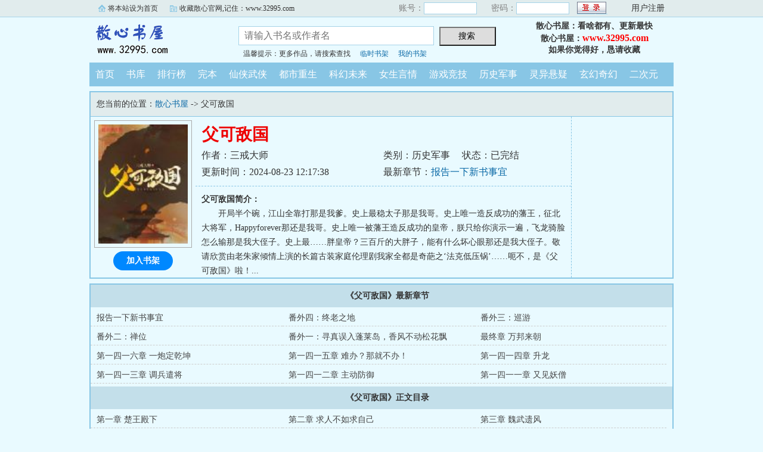

--- FILE ---
content_type: text/html; charset=gb2312
request_url: https://www.32995.com/san/4568523365/
body_size: 31919
content:

<!DOCTYPE html PUBLIC "-//W3C//DTD XHTML 1.0 Transitional//EN" "http://www.w3.org/TR/xhtml1/DTD/xhtml1-transitional.dtd">
<html xmlns="http://www.w3.org/1999/xhtml">
<head>
<title>父可敌国全文阅读_散心首发父可敌国最新章节_散心书屋</title>
<meta name="keywords" content="父可敌国,父可敌国全文阅读" />
<meta name="description" content="父可敌国内容简介：开局半个碗，江山全靠打那是我爹。史上最稳太子那是我哥。史上唯一造反成功的藩王，征北大将军，Happyforever那还是我哥。史上唯一被藩王造反成功的皇帝，朕只给你演示一遍，飞" />
<meta http-equiv="Content-Type" content="text/html; charset=gbk" />
<meta http-equiv="Cache-Control" content="no-siteapp" />
<meta http-equiv="Cache-Control" content="no-transform" />
<meta http-equiv="mobile-agent" content="format=html5; url=https://m.32995.com/san/4568523365/" />
<meta http-equiv="mobile-agent" content="format=xhtml; url=https://m.32995.com/san/4568523365/" />
<meta property="og:type" content="novel" />
<meta property="og:title" content="父可敌国" />
<meta property="og:description" content="开局半个碗，江山全靠打那是我爹。史上最稳太子那是我哥。史上唯一造反成功的藩王，征北大将军，Happyforever那还是我哥。史上唯一被藩王造反成功的皇帝，朕只给你演示一遍，飞龙骑脸怎么输那是我大侄子。史上最……胖皇帝？三百斤的大胖子，能有什么坏心眼那还是我大侄子。敬请欣赏由老朱家倾情上演的长篇古装家庭伦理剧我家全都是奇葩之‘法克低压锅’……呃不，是《父可敌国》啦！" />
<meta property="og:image" content="https://www.32995.com/sanimg/2/253892.jpg" />
<meta property="og:novel:category" content="历史军事" />
<meta property="og:novel:author" content="三戒大师" />
<meta property="og:novel:book_name" content="父可敌国" />
<meta property="og:novel:read_url" content="https://www.32995.com/san/4568523365/" />
<meta property="og:url" content="https://www.32995.com/san/4568523365/" />
<meta property="og:novel:status" content="已完结" />
<meta property="og:novel:update_time" content="2024-08-23T12:17:38" />
<meta property="og:novel:latest_chapter_name" content="报告一下新书事宜" />
<meta property="og:novel:latest_chapter_url" content="https://www.32995.com/saner/4568523365/64503013.html" />

<link rel="stylesheet" type="text/css" href="/css/bqg.css?v202206" />
<script type="text/javascript" src="/js/head.js?v202201"></script>
</head>
<body>
<div class="ywtop">
  <div class="ywtop_con">
    <div class="ywtop_sethome">
      <span onclick="alert('请按键盘 CTRL+D 添加收藏即可')">将本站设为首页</span></div>
    <div class="ywtop_addfavorite">
      <span onclick="alert('请按键盘 CTRL+D 添加收藏即可')">收藏散心官网,记住：www.32995.com</span></div>
    <div class="nri">
    
      <form action="/member/log.asp" method="post" target="_top" onsubmit="return checklogin(this)">
      <input type="hidden" name="act" value="login">
      <input type="hidden" name="mylog" value="90273f67883d3956">
        <div class="cc">
        	<div class="txt">账号：</div>
            <div class="inp"><input type="text" name="UserName" id="UserName" value=""/></div>
        </div>
        <div class="cc">
          <div class="txt">密码：</div>
          <div class="inp"><input type="password" name="PassWord" id="PassWord"/></div>
        </div>
        <div class="frii"><input type="submit" class="int" value=" "/></div>
        <div class="ccc">
          <div class="txtt">
            <a href="/member/register.html">用户注册</a></div>
        </div>
      </form>
      
    </div>
  </div>
</div>

	<div class="header">
        <div class="header_logo" style="background:url(/images/logo.gif) no-repeat;">
        	<a href="/">散心书屋</a>
		</div>
        <div class="header_search">
			<form name="searchForm" id="searchForm" method="post" action="/sscc/" onSubmit="if(this.q.value==''){alert('请输入书名或作者名'); this.q.focus(); return false;}">
            <input type="hidden" name="act" value="1ef0c047fede9c5b">
            <input class="search" id="bdcsMain" name="q" type="text" value="" maxlength="20"  placeholder="请输入书名或作者名">
            <input type="submit" name="submit" class="searchBtn" value="搜索 " title="搜索"></form>
            <div class="ts"><span>温馨提示：更多作品，请搜索查找</span><span><a href="/member/tempb.html">临时书架</a></span><span><a href="/member/myb.html">我的书架</a></span></div>
        </div>
        <div class="userpanel"><p>散心书屋：看啥都有、更新最快</p><p>散心书屋：<a href="https://www.32995.com">www.32995.com</a></p><p>如果你觉得好，恳请收藏</p></div>
        <div class="clear"></div>
	</div>
	
      
    <div class="nav">
        <ul>
          <li><a href="/">首页</a></li>
          <li><a href="/all/index.html">书库</a></li>
          <li><a href="/rank/">排行榜</a></li>
          <li><a href="/finish/">完本</a></li>
<li><a href="/san451/">仙侠武侠</a></li>
<li><a href="/san452/">都市重生</a></li>
<li><a href="/san453/">科幻未来</a></li>
<li><a href="/san454/">女生言情</a></li>
<li><a href="/san455/">游戏竞技</a></li>
<li><a href="/san456/">历史军事</a></li>
<li><a href="/san457/">灵异悬疑</a></li>
<li><a href="/san458/">玄幻奇幻</a></li>
<li><a href="/san459/">二次元</a></li>
        </ul>
	</div>  

<div class="box_con">
	<div class="con_top">您当前的位置：<a href="/">散心书屋</a> -&gt;  父可敌国</div>
	<div id="maininfo">
		<div id="bookdetail">
			<div id="info">
				<h1>父可敌国</h1>
				<p>作者：三戒大师</p>
				<p><span>类别：历史军事</span><span>状态：已完结</span></p>
				<p>更新时间：2024-08-23 12:17:38</p>
				<p>最新章节：<a href="/saner/4568523365/64503013.html">报告一下新书事宜</a></p>
                <div class="clear"></div>
			</div>
			<div id="intro"><p><b>父可敌国简介：</b></p><p class="e">开局半个碗，江山全靠打那是我爹。史上最稳太子那是我哥。史上唯一造反成功的藩王，征北大将军，Happyforever那还是我哥。史上唯一被藩王造反成功的皇帝，朕只给你演示一遍，飞龙骑脸怎么输那是我大侄子。史上最……胖皇帝？三百斤的大胖子，能有什么坏心眼那还是我大侄子。敬请欣赏由老朱家倾情上演的长篇古装家庭伦理剧我家全都是奇葩之‘法克低压锅’……呃不，是《父可敌国》啦！...</p></div>
		</div>

		<div id="bookscore">
		
		</div>
        <div class="clear"></div>
	</div>
    
  <div id="sidebar">
	<div class="Dimg"><img alt="父可敌国" src="/sanimg/2/253892.jpg" /></div>
	<div class="addbook" id="A0" onClick="AddShuQian(0,'8523365','n')">加入书架</div>
  </div>
	<div class="clear"></div>
</div>
    
<div class="box_con">
	<dl>
		<dt><b>《父可敌国》最新章节</b></dt>
		<dd><a href="/saner/4568523365/64503013.html">报告一下新书事宜</a></dd>
		<dd><a href="/saner/4568523365/63897847.html">番外四：终老之地</a></dd>
		<dd><a href="/saner/4568523365/63780788.html">番外三：巡游</a></dd>
		<dd><a href="/saner/4568523365/63655639.html">番外二：禅位</a></dd>
		<dd><a href="/saner/4568523365/63525236.html">番外一：寻真误入蓬莱岛，香风不动松花飘</a></dd>
		<dd><a href="/saner/4568523365/63416063.html">最终章 万邦来朝</a></dd>
		<dd><a href="/saner/4568523365/63416062.html">第一四一六章 一炮定乾坤</a></dd>
		<dd><a href="/saner/4568523365/63384378.html">第一四一五章 难办？那就不办！</a></dd>
		<dd><a href="/saner/4568523365/63384377.html">第一四一四章 升龙</a></dd>
		<dd><a href="/saner/4568523365/63384376.html">第一四一三章 调兵遣将</a></dd>
		<dd><a href="/saner/4568523365/63366842.html">第一四一二章 主动防御</a></dd>
		<dd><a href="/saner/4568523365/63366841.html">第一四一一章 又见妖僧</a></dd>


		<dt><b>《父可敌国》正文目录</b></dt>
		<dd><a href="/saner/4568523365/55485135.html">第一章 楚王殿下</a></dd>
		<dd><a href="/saner/4568523365/55486261.html">第二章 求人不如求自己</a></dd>
		<dd><a href="/saner/4568523365/55500336.html">第三章 魏武遗风</a></dd>
		<dd><a href="/saner/4568523365/55501388.html">第四章 摸鱼老爷爷</a></dd>
		<dd><a href="/saner/4568523365/55512662.html">第五章 王爷不能白当</a></dd>
		<dd><a href="/saner/4568523365/55514198.html">第六章 另一个选择</a></dd>
		<dd><a href="/saner/4568523365/55525219.html">第七章 吓唬小孩</a></dd>
		<dd><a href="/saner/4568523365/55526491.html">第八章 娘娘有请</a></dd>
		<dd><a href="/saner/4568523365/55537779.html">第九章 杀鸡用牛刀</a></dd>
		<dd><a href="/saner/4568523365/55539203.html">第十章 姨娘请你吃贡柑</a></dd>
		<dd><a href="/saner/4568523365/55550788.html">第十一章 可把孩子高兴坏了。</a></dd>
		<dd><a href="/saner/4568523365/55553338.html">第十二章 达定妃的定力</a></dd>
		<dd><a href="/saner/4568523365/55562911.html">第十三章 我承认我有赌的成分</a></dd>
		<dd><a href="/saner/4568523365/55565077.html">第十四章 六！</a></dd>
		<dd><a href="/saner/4568523365/55575700.html">第十五章 朱老板的卷王生活</a></dd>
		<dd><a href="/saner/4568523365/55577280.html">第十六章 小明王之死</a></dd>
		<dd><a href="/saner/4568523365/55588239.html">第十七章 虎心隔毛翼，人心隔肚皮</a></dd>
		<dd><a href="/saner/4568523365/55591890.html">第十八章 娘亲</a></dd>
		<dd><a href="/saner/4568523365/55603872.html">第十九章 请姐姐回宫</a></dd>
		<dd><a href="/saner/4568523365/55605298.html">第二十章 大度能容达定妃</a></dd>
		<dd><a href="/saner/4568523365/55616785.html">第二十一章 娘娘戒酒了</a></dd>
		<dd><a href="/saner/4568523365/55618538.html">第二十二章 女医官</a></dd>
		<dd><a href="/saner/4568523365/55629467.html">第二十三章 爸，我回来了！</a></dd>
		<dd><a href="/saner/4568523365/55630304.html">第二十四章 眼睛是会骗人的</a></dd>
		<dd><a href="/saner/4568523365/55646363.html">第二十五章 攻守之势异也</a></dd>
		<dd><a href="/saner/4568523365/55649104.html">第二十六章 贵妃之死</a></dd>
		<dd><a href="/saner/4568523365/55663737.html">第二十七章 朕发起飙来，标儿也不认</a></dd>
		<dd><a href="/saner/4568523365/55666366.html">第二十八章 爹，你咋怂了？</a></dd>
		<dd><a href="/saner/4568523365/55678794.html">第二十九章 接驾</a></dd>
		<dd><a href="/saner/4568523365/55680709.html">第三十章 关门</a></dd>
		<dd><a href="/saner/4568523365/55692438.html">第三十一章 马皇后训夫</a></dd>
		<dd><a href="/saner/4568523365/55696117.html">第三十二章 我的怨种兄弟</a></dd>
		<dd><a href="/saner/4568523365/55707772.html">第三十三章 这是计划的一部分</a></dd>
		<dd><a href="/saner/4568523365/55709681.html">第三十四章 亲兄弟结拜——亲上加亲</a></dd>
		<dd><a href="/saner/4568523365/55723107.html">第三十五章 大哥真的秀</a></dd>
		<dd><a href="/saner/4568523365/55726242.html">第三十六章 未曾设想的道路</a></dd>
		<dd><a href="/saner/4568523365/55739257.html">第三十七章 皇长孙</a></dd>
		<dd><a href="/saner/4568523365/55743410.html">第三十八章 杀机</a></dd>
		<dd><a href="/saner/4568523365/55756508.html">第三十九章 大明小学生</a></dd>
		<dd><a href="/saner/4568523365/55758273.html">第四十章 最后的拼图</a></dd>
		<dd><a href="/saner/4568523365/55772604.html">第四十一章 黑心老板朱元璋</a></dd>
		<dd><a href="/saner/4568523365/55774198.html">第四十二章 正旦节</a></dd>
		<dd><a href="/saner/4568523365/55786419.html">第四十三章 凤阳花鼓</a></dd>
		<dd><a href="/saner/4568523365/55787985.html">第四十四章 夜宴武英殿</a></dd>
		<dd><a href="/saner/4568523365/55799593.html">第四十五章 珍珠翡翠白玉汤</a></dd>
		<dd><a href="/saner/4568523365/55804242.html">第四十六章 酒疯</a></dd>
		<dd><a href="/saner/4568523365/55816426.html">第四十七章 密审德庆侯</a></dd>
		<dd><a href="/saner/4568523365/55818321.html">第四十八章 亲军都尉府</a></dd>
		<dd><a href="/saner/4568523365/55830387.html">第四十九章 胡相的骚操作</a></dd>
		<dd><a href="/saner/4568523365/55831919.html">第五十章 计划通</a></dd>
		<dd><a href="/saner/4568523365/55844113.html">第五十一章 差生的爱</a></dd>
		<dd><a href="/saner/4568523365/55845547.html">第五十二章 你我俱是不称心</a></dd>
		<dd><a href="/saner/4568523365/55857296.html">第五十三章 家父朱洪武</a></dd>
		<dd><a href="/saner/4568523365/55859092.html">第五十四章 你方唱罢</a></dd>
		<dd><a href="/saner/4568523365/55871520.html">第五十五章 我登场</a></dd>
		<dd><a href="/saner/4568523365/55873377.html">第五十六章 真正的计划</a></dd>
		<dd><a href="/saner/4568523365/55884094.html">第五十七章 破案了</a></dd>
		<dd><a href="/saner/4568523365/55885580.html">第五十八章 挨打一定要喊疼</a></dd>
		<dd><a href="/saner/4568523365/55896917.html">第五十九章 马皇后讲价</a></dd>
		<dd><a href="/saner/4568523365/55900027.html">第六十章 父爱如烙铁烫腚</a></dd>
		<dd><a href="/saner/4568523365/55913595.html">第六十一章 太子受罚</a></dd>
		<dd><a href="/saner/4568523365/55915937.html">第六十二章 好看的在后头呢</a></dd>
		<dd><a href="/saner/4568523365/55923785.html">上架感言</a></dd>
		<dd><a href="/saner/4568523365/55925131.html">第六十三章 不正经日记（求首订！）</a></dd>
		<dd><a href="/saner/4568523365/55925214.html">第六十四章 受国之垢，是谓社稷主</a></dd>
		<dd><a href="/saner/4568523365/55925509.html">第六十五章 琉璃</a></dd>
		<dd><a href="/saner/4568523365/55925895.html">第六十六章 廖永忠之死</a></dd>
		<dd><a href="/saner/4568523365/55926100.html">第六十七章 徐达</a></dd>
		<dd><a href="/saner/4568523365/55926578.html">第六十八章 朱老板求亲</a></dd>
		<dd><a href="/saner/4568523365/55926740.html">第六十九章 朱氏养成计划</a></dd>
		<dd><a href="/saner/4568523365/55926777.html">第七十章 平保儿</a></dd>
		<dd><a href="/saner/4568523365/55926836.html">第七十一章 户贴</a></dd>
		<dd><a href="/saner/4568523365/55926865.html">第七十二章 父皇的任务</a></dd>
		<dd><a href="/saner/4568523365/55926895.html">十更毕，理直气壮求首订啊！！！</a></dd>
		<dd><a href="/saner/4568523365/55940884.html">第七十三章 好男儿志在四方</a></dd>
		<dd><a href="/saner/4568523365/55940957.html">第七十四章 临淮知县韩宜可</a></dd>
		<dd><a href="/saner/4568523365/55940958.html">第七十五章 洪武大移民</a></dd>
		<dd><a href="/saner/4568523365/55940959.html">第七十六章 父皇的老家</a></dd>
		<dd><a href="/saner/4568523365/55940995.html">第七十七章 变形计</a></dd>
		<dd><a href="/saner/4568523365/55940996.html">第七十八章 那些孩子也不是无可救药</a></dd>
		<dd><a href="/saner/4568523365/55941186.html">第七十九章 第一餐</a></dd>
		<dd><a href="/saner/4568523365/55941262.html">第八十章 子承父业</a></dd>
		<dd><a href="/saner/4568523365/55941307.html">第八十一章 希望的田野上</a></dd>
		<dd><a href="/saner/4568523365/55941850.html">第八十二章 耕耤礼（求月票）</a></dd>
		<dd><a href="/saner/4568523365/55955079.html">第八十三章 造孽啊（求订阅）</a></dd>
		<dd><a href="/saner/4568523365/55955093.html">第八十四章 亲兄热弟</a></dd>
		<dd><a href="/saner/4568523365/55955100.html">第八十五章 报案去</a></dd>
		<dd><a href="/saner/4568523365/55955101.html">第八十六章 击鼓鸣冤</a></dd>
		<dd><a href="/saner/4568523365/55955105.html">第八十七章 小韩有苦说不出</a></dd>
		<dd><a href="/saner/4568523365/55955109.html">第八十八章 作家</a></dd>
		<dd><a href="/saner/4568523365/55955113.html">第八十九章 神通广大</a></dd>
		<dd><a href="/saner/4568523365/55955128.html">第九十章 天无绝人之路</a></dd>
		<dd><a href="/saner/4568523365/55955135.html">第九十一章 卖艺</a></dd>
		<dd><a href="/saner/4568523365/55955143.html">第九十二章 铁锅豆腐肉炖鱼</a></dd>
		<dd><a href="/saner/4568523365/55955152.html">连续三天十更，超级大声求月票啊！</a></dd>
		<dd><a href="/saner/4568523365/55969632.html">第九十三章 穷则思变（求订阅）</a></dd>
		<dd><a href="/saner/4568523365/55969683.html">第九十四章 小刀拉屁股</a></dd>
		<dd><a href="/saner/4568523365/55969684.html">第九十五章 天生的演员</a></dd>
		<dd><a href="/saner/4568523365/55969695.html">第九十六章 我家真是开印钞厂的</a></dd>
		<dd><a href="/saner/4568523365/55969721.html">第九十七章 一炮而红</a></dd>
		<dd><a href="/saner/4568523365/55969734.html">第九十八章 更大的舞台</a></dd>
		<dd><a href="/saner/4568523365/55969871.html">第九十九章 罗贯中的愤怒（求月票）</a></dd>
		<dd><a href="/saner/4568523365/55969976.html">第一百章 导演，我也想演戏</a></dd>
		<dd><a href="/saner/4568523365/55970010.html">第一零一章 这个看脸的世界</a></dd>
		<dd><a href="/saner/4568523365/55970029.html">第一零二章 万三已逝六娘在</a></dd>
		<dd><a href="/saner/4568523365/55970033.html">四天四十更，继续求月票啊！</a></dd>
		<dd><a href="/saner/4568523365/55973765.html">修改了个bug,望周知。</a></dd>
		<dd><a href="/saner/4568523365/55985686.html">第一零三章 人间惨剧（求订阅）</a></dd>
		<dd><a href="/saner/4568523365/55985717.html">第一零四章 好人好报</a></dd>
		<dd><a href="/saner/4568523365/55985748.html">第一零五章 中都城下</a></dd>
		<dd><a href="/saner/4568523365/55985757.html">第一零六章 知道真相的三哥</a></dd>
		<dd><a href="/saner/4568523365/55985888.html">第一零七章 中都，伟大与残酷！</a></dd>
		<dd><a href="/saner/4568523365/55986052.html">第一零八章 自信的韩国公</a></dd>
		<dd><a href="/saner/4568523365/55986100.html">第一零九章 野望</a></dd>
		<dd><a href="/saner/4568523365/55986138.html">第一一零章 虚惊一场</a></dd>
		<dd><a href="/saner/4568523365/55986247.html">第一一一章 牵一发动全身</a></dd>
		<dd><a href="/saner/4568523365/55986315.html">第一一二章 圜丘做戏台</a></dd>
		<dd><a href="/saner/4568523365/55986424.html">五天五十更，筋疲力尽求月票，求订阅啊！</a></dd>
		<dd><a href="/saner/4568523365/55999965.html">第一一三章 秦王听了都想造反</a></dd>
		<dd><a href="/saner/4568523365/55999974.html">第一一四章 猫鼠游戏</a></dd>
		<dd><a href="/saner/4568523365/56000401.html">第一一五章 令人震惊的身份</a></dd>
		<dd><a href="/saner/4568523365/56000549.html">第一一六章 暴风雨前的平静</a></dd>
		<dd><a href="/saner/4568523365/56000574.html">第一一七章 起义</a></dd>
		<dd><a href="/saner/4568523365/56002350.html">好吧好吧，算我昨天没说清楚，为表歉意，今天再加五更！</a></dd>
		<dd><a href="/saner/4568523365/56002742.html">第一一八章 冲进中都城，活剐李善长！</a></dd>
		<dd><a href="/saner/4568523365/56002917.html">第一一九章 只是一场小骚乱</a></dd>
		<dd><a href="/saner/4568523365/56003007.html">第一二零章 来不及解释了，快上船</a></dd>
		<dd><a href="/saner/4568523365/56003065.html">第一二一章 吃铁丝拉笊篱</a></dd>
		<dd><a href="/saner/4568523365/56003133.html">第一二二章 明王的来历（求订阅求月票）</a></dd>
		<dd><a href="/saner/4568523365/56003213.html">六天六十更，可以了吧？</a></dd>
		<dd><a href="/saner/4568523365/56016828.html">第一二三章 加入我们，走上人生巅峰</a></dd>
		<dd><a href="/saner/4568523365/56016829.html">第一二四章 太子骂爹</a></dd>
		<dd><a href="/saner/4568523365/56016838.html">第一二五章 明王的人生巅峰</a></dd>
		<dd><a href="/saner/4568523365/56016842.html">第一二六章 脱胎换骨的兄弟们</a></dd>
		<dd><a href="/saner/4568523365/56016852.html">第一二七章 真正的目标</a></dd>
		<dd><a href="/saner/4568523365/56030356.html">第一二八章 秦王鼻息正雷鸣，万状千声惊不得</a></dd>
		<dd><a href="/saner/4568523365/56030410.html">第一二九章 旱地行舟</a></dd>
		<dd><a href="/saner/4568523365/56030539.html">第一三零章 爱的小屋送明王</a></dd>
		<dd><a href="/saner/4568523365/56030705.html">第一三一章 隔墙窃听悚人语</a></dd>
		<dd><a href="/saner/4568523365/56030721.html">第一三二章 六郎妙计安天下（求月票）</a></dd>
		<dd><a href="/saner/4568523365/56042927.html">第一三三章 仰天大笑出门去</a></dd>
		<dd><a href="/saner/4568523365/56043006.html">第一三四章 我自狂歌踏浪去</a></dd>
		<dd><a href="/saner/4568523365/56043123.html">第一三五章 老三老四不三不四</a></dd>
		<dd><a href="/saner/4568523365/56043225.html">第一三六章 朱老板回乡</a></dd>
		<dd><a href="/saner/4568523365/56043259.html">第一三七章 我的都城我的家</a></dd>
		<dd><a href="/saner/4568523365/56054008.html">第一三八章 朕比刘季强</a></dd>
		<dd><a href="/saner/4568523365/56054158.html">第一三九章 我们做得还很不够</a></dd>
		<dd><a href="/saner/4568523365/56054265.html">第一四零章 韩国公押上一切</a></dd>
		<dd><a href="/saner/4568523365/56054310.html">第一四一章 孤曾骑牛过五洋</a></dd>
		<dd><a href="/saner/4568523365/56054384.html">第一四二章 月黑风高夜（求月票）</a></dd>
		<dd><a href="/saner/4568523365/56069680.html">第一四三章 老当益壮大棒槌</a></dd>
		<dd><a href="/saner/4568523365/56069724.html">第一四四章 少年初现王者风</a></dd>
		<dd><a href="/saner/4568523365/56069739.html">第一四五章 出师未捷人先泻</a></dd>
		<dd><a href="/saner/4568523365/56069890.html">第一四六章 未见君子，忧心惙惙</a></dd>
		<dd><a href="/saner/4568523365/56069996.html">第一四七章 朱六郎将计就计（求月票！）</a></dd>
		<dd><a href="/saner/4568523365/56081349.html">第一四八章 重聚与祭祖</a></dd>
		<dd><a href="/saner/4568523365/56081397.html">第一四九章 朱老板报恩</a></dd>
		<dd><a href="/saner/4568523365/56081546.html">第一五零章 离谱他妈夸离谱</a></dd>
		<dd><a href="/saner/4568523365/56081607.html">第一五一章 哥儿们不一样了！</a></dd>
		<dd><a href="/saner/4568523365/56081641.html">第一五二章 破门而入（求月票）</a></dd>
		<dd><a href="/saner/4568523365/56094326.html">第一五三章 中都城变天</a></dd>
		<dd><a href="/saner/4568523365/56094345.html">第一五四章 六娘告御状</a></dd>
		<dd><a href="/saner/4568523365/56095318.html">第一五五章 到底谁是爹？</a></dd>
		<dd><a href="/saner/4568523365/56096045.html">第一五六章 汤瞎子</a></dd>
		<dd><a href="/saner/4568523365/56097933.html">第一五七章 算总账（求月票）</a></dd>
		<dd><a href="/saner/4568523365/56110471.html">第一五八章 一夜入秋</a></dd>
		<dd><a href="/saner/4568523365/56110686.html">第一五九章 架火烧自己</a></dd>
		<dd><a href="/saner/4568523365/56110947.html">第一六零章 寻牛记</a></dd>
		<dd><a href="/saner/4568523365/56112379.html">第一六一章 平天大圣的悲惨遭遇</a></dd>
		<dd><a href="/saner/4568523365/56113248.html">第一六二章 老泰山压顶，朱老板搬山</a></dd>
		<dd><a href="/saner/4568523365/56123528.html">第一六三章 御前行走牛</a></dd>
		<dd><a href="/saner/4568523365/56123787.html">第一六四章 史上最高规格秋收</a></dd>
		<dd><a href="/saner/4568523365/56123825.html">第一六五章 一个艰难的决定</a></dd>
		<dd><a href="/saner/4568523365/56124932.html">第一六六章 兑现，王的承诺！</a></dd>
		<dd><a href="/saner/4568523365/56129916.html">第一六七章 中秋苦宴（求月票啊）</a></dd>
		<dd><a href="/saner/4568523365/56136426.html">第一六八章 真假花鼓词</a></dd>
		<dd><a href="/saner/4568523365/56140942.html">第一六九章 皇帝的怒火</a></dd>
		<dd><a href="/saner/4568523365/56141125.html">第一七零章 魇镇案</a></dd>
		<dd><a href="/saner/4568523365/56144788.html">第一七一章 韩国公破大防</a></dd>
		<dd><a href="/saner/4568523365/56146297.html">第一七二章 圜丘罪己</a></dd>
		<dd><a href="/saner/4568523365/56152312.html">第一七三章 又一个讨饭和尚</a></dd>
		<dd><a href="/saner/4568523365/56154533.html">第一七四章 我会一直看着你</a></dd>
		<dd><a href="/saner/4568523365/56159872.html">第一七五章 小胖补完计划</a></dd>
		<dd><a href="/saner/4568523365/56160277.html">第一七六章 帝王术</a></dd>
		<dd><a href="/saner/4568523365/56160373.html">第一七七章 回到南京（求月票）</a></dd>
		<dd><a href="/saner/4568523365/56173125.html">请假一天。</a></dd>
		<dd><a href="/saner/4568523365/56189571.html">第一七八章 熟悉的配方</a></dd>
		<dd><a href="/saner/4568523365/56193983.html">第一七九章 朱老板的老板</a></dd>
		<dd><a href="/saner/4568523365/56204484.html">第一八零章 万安宫又迎回了尊贵的楚王殿下</a></dd>
		<dd><a href="/saner/4568523365/56209196.html">第一八一章 朱老板的第一刀</a></dd>
		<dd><a href="/saner/4568523365/56215274.html">第一八二章 秦王婚事</a></dd>
		<dd><a href="/saner/4568523365/56219252.html">第一八三章 孤自骑牛过御道</a></dd>
		<dd><a href="/saner/4568523365/56220912.html">第一八四章 送礼的门道</a></dd>
		<dd><a href="/saner/4568523365/56223927.html">第一八五章 骑牛的诱惑</a></dd>
		<dd><a href="/saner/4568523365/56227295.html">第一八六章 久违了，大本堂</a></dd>
		<dd><a href="/saner/4568523365/56232654.html">第一八七章 新的历练</a></dd>
		<dd><a href="/saner/4568523365/56235612.html">第一八八章 为什么要说又？</a></dd>
		<dd><a href="/saner/4568523365/56237316.html">第一八九章 迟来的父爱</a></dd>
		<dd><a href="/saner/4568523365/56241913.html">第一九零章 拜师</a></dd>
		<dd><a href="/saner/4568523365/56248403.html">第一九一章 楚楚可怜，刘看穿</a></dd>
		<dd><a href="/saner/4568523365/56250550.html">第一九二章 这很合理吧？</a></dd>
		<dd><a href="/saner/4568523365/56255644.html">第一九三章 到底谁是学生？</a></dd>
		<dd><a href="/saner/4568523365/56260837.html">第一九四章 你叫我小师叔？</a></dd>
		<dd><a href="/saner/4568523365/56265896.html">第一九五章 社牛王爷</a></dd>
		<dd><a href="/saner/4568523365/56267375.html">第一九六章 王与将军撸熊猫</a></dd>
		<dd><a href="/saner/4568523365/56271103.html">第一九七章 楚王殿下的野望</a></dd>
		<dd><a href="/saner/4568523365/56272205.html">第一九八章 沙场秋点兵</a></dd>
		<dd><a href="/saner/4568523365/56279799.html">第一九九章 孤不善射</a></dd>
		<dd><a href="/saner/4568523365/56284430.html">第二零零章 三哥带我逛那种地方</a></dd>
		<dd><a href="/saner/4568523365/56289591.html">第二零一章 老朋友们</a></dd>
		<dd><a href="/saner/4568523365/56291750.html">第二零二章 免于恐惧最好的方法</a></dd>
		<dd><a href="/saner/4568523365/56295358.html">第二零三章 老师的作用</a></dd>
		<dd><a href="/saner/4568523365/56300464.html">第二零四章 刘伯温听了都直摇头</a></dd>
		<dd><a href="/saner/4568523365/56300854.html">第二零五章 背后的原因令人暖心</a></dd>
		<dd><a href="/saner/4568523365/56308418.html">卡文了，请假一天。</a></dd>
		<dd><a href="/saner/4568523365/56319359.html">第二零六章 锦衣卫</a></dd>
		<dd><a href="/saner/4568523365/56323756.html">第二零七章 我不同意这门婚事</a></dd>
		<dd><a href="/saner/4568523365/56327057.html">第二零八章 青梅竹马有尽时</a></dd>
		<dd><a href="/saner/4568523365/56329241.html">第二零九章 出发啦，不要问那路在哪儿</a></dd>
		<dd><a href="/saner/4568523365/56334424.html">第二一零章 为国争光</a></dd>
		<dd><a href="/saner/4568523365/56336723.html">第二一一章 计划赶不上变化</a></dd>
		<dd><a href="/saner/4568523365/56340054.html">第二一二章 甄姬她爸是个编筐的高手</a></dd>
		<dd><a href="/saner/4568523365/56341061.html">不写了，睡觉了。</a></dd>
		<dd><a href="/saner/4568523365/56343778.html">第二一三章 近日流行烟熏妆</a></dd>
		<dd><a href="/saner/4568523365/56346583.html">第二一四章 温柔且强大</a></dd>
		<dd><a href="/saner/4568523365/56352574.html">第二一五章 有女夜奔</a></dd>
		<dd><a href="/saner/4568523365/56356821.html">第二一六章 朱老板过生日</a></dd>
		<dd><a href="/saner/4568523365/56362508.html">第二一七章 儿子们的礼物</a></dd>
		<dd><a href="/saner/4568523365/56365076.html">第二一九章 给老贼一巴掌</a></dd>
		<dd><a href="/saner/4568523365/56368315.html">第二一九章 啥，俺当主角了？啥，俺媳妇就是赵敏？</a></dd>
		<dd><a href="/saner/4568523365/56377717.html">奇怪的一天，请个假吧。</a></dd>
		<dd><a href="/saner/4568523365/56384661.html">第二二零章 庄周晓梦迷蝴蝶</a></dd>
		<dd><a href="/saner/4568523365/56387656.html">第二二一章 你真美</a></dd>
		<dd><a href="/saner/4568523365/56392401.html">第二二二章 酒，喝酒，请喝酒！</a></dd>
		<dd><a href="/saner/4568523365/56404071.html">第二二三章 二哥不会困觉</a></dd>
		<dd><a href="/saner/4568523365/56409899.html">第二二四章 师父不是骚</a></dd>
		<dd><a href="/saner/4568523365/56417088.html">第二二五章 韩国公的报复</a></dd>
		<dd><a href="/saner/4568523365/56421232.html">第二二六章 捉对夺旗</a></dd>
		<dd><a href="/saner/4568523365/56425378.html">第二二七章 我们管这叫绝杀</a></dd>
		<dd><a href="/saner/4568523365/56432746.html">第二二八章 两场婚事一座宅子</a></dd>
		<dd><a href="/saner/4568523365/56438081.html">第二二九章 臣不想失身</a></dd>
		<dd><a href="/saner/4568523365/56441013.html">第二三零章 君权相权，你站哪边？</a></dd>
		<dd><a href="/saner/4568523365/56449367.html">第二三一章 先立于不败之地</a></dd>
		<dd><a href="/saner/4568523365/56453282.html">第二三二章 小胡，你站哪边？</a></dd>
		<dd><a href="/saner/4568523365/56455547.html">第二三三章 谜语人真该死</a></dd>
		<dd><a href="/saner/4568523365/56467942.html">第二三四章 开业大吉</a></dd>
		<dd><a href="/saner/4568523365/56471774.html">第二三五章 营销仙人</a></dd>
		<dd><a href="/saner/4568523365/56482735.html">抱歉，今日无更了……</a></dd>
		<dd><a href="/saner/4568523365/56494553.html">第二三六章 谛听</a></dd>
		<dd><a href="/saner/4568523365/56499030.html">第二三七章 守株引兔</a></dd>
		<dd><a href="/saner/4568523365/56502972.html">第二三八章 二相</a></dd>
		<dd><a href="/saner/4568523365/56512670.html">第二三九章 新年</a></dd>
		<dd><a href="/saner/4568523365/56515907.html">第二四零章 空耳天后</a></dd>
		<dd><a href="/saner/4568523365/56518456.html">第二四一章 念念不忘，必有机会</a></dd>
		<dd><a href="/saner/4568523365/56527478.html">第二四二章 大的要来了</a></dd>
		<dd><a href="/saner/4568523365/56530734.html">第二四三章 摸鱼老爷爷的另一面</a></dd>
		<dd><a href="/saner/4568523365/56532791.html">第二四四章 一纸空印</a></dd>
		<dd><a href="/saner/4568523365/56541126.html">第二四五章 狗改不了吃屎</a></dd>
		<dd><a href="/saner/4568523365/56544731.html">第二四六章 大索全城</a></dd>
		<dd><a href="/saner/4568523365/56546552.html">第二四七章 韩国公之怒</a></dd>
		<dd><a href="/saner/4568523365/56558643.html">第二四八章 小丑竟是我自己?</a></dd>
		<dd><a href="/saner/4568523365/56561661.html">第二四九章 老愤青</a></dd>
		<dd><a href="/saner/4568523365/56563278.html">第二五零章 未曾设想的道路</a></dd>
		<dd><a href="/saner/4568523365/56576254.html">今天不在状态，就卡文了……</a></dd>
		<dd><a href="/saner/4568523365/56592590.html">第二五一章 审案日</a></dd>
		<dd><a href="/saner/4568523365/56597283.html">第二五二章 超级辩辩辩</a></dd>
		<dd><a href="/saner/4568523365/56607333.html">第二五三章 反杀</a></dd>
		<dd><a href="/saner/4568523365/56610800.html">第二五四章 杀杀杀！</a></dd>
		<dd><a href="/saner/4568523365/56613135.html">第二五五章 深藏功与名</a></dd>
		<dd><a href="/saner/4568523365/56630093.html">还没写完一章，别等了。</a></dd>
		<dd><a href="/saner/4568523365/56632749.html">第二五六章 省没了</a></dd>
		<dd><a href="/saner/4568523365/56642384.html">第二五七章 嫂子的厨艺</a></dd>
		<dd><a href="/saner/4568523365/56646741.html">第二五八章 祖宗成法我来改</a></dd>
		<dd><a href="/saner/4568523365/56648858.html">第二五九章 去高丽</a></dd>
		<dd><a href="/saner/4568523365/56659471.html">第二六零章 燕王大婚</a></dd>
		<dd><a href="/saner/4568523365/56662410.html">第二六一章 欲戴王冠，必承其重</a></dd>
		<dd><a href="/saner/4568523365/56672170.html">第二六二章 站着如喽啰</a></dd>
		<dd><a href="/saner/4568523365/56675318.html">第二六三章 书呆子</a></dd>
		<dd><a href="/saner/4568523365/56684296.html">第二六四章 听墙根</a></dd>
		<dd><a href="/saner/4568523365/56686970.html">第二六五章 拜托了，胡相！</a></dd>
		<dd><a href="/saner/4568523365/56689755.html">第二六六章 新的历练</a></dd>
		<dd><a href="/saner/4568523365/56700259.html">新的一卷，查资料，做大纲，今日无更了哈。</a></dd>
		<dd><a href="/saner/4568523365/56717131.html">第二六七章 使团</a></dd>
		<dd><a href="/saner/4568523365/56718984.html">第二六八章 出发啦</a></dd>
		<dd><a href="/saner/4568523365/56730803.html">第二六九章 结婚都监</a></dd>
		<dd><a href="/saner/4568523365/56733016.html">第二七零章 伟大的航路</a></dd>
		<dd><a href="/saner/4568523365/56735279.html">第二七一章 又见耽罗</a></dd>
		<dd><a href="/saner/4568523365/56744525.html">第二七二章 充满谎言的国度</a></dd>
		<dd><a href="/saner/4568523365/56746772.html">第二七三章 血脉压制</a></dd>
		<dd><a href="/saner/4568523365/56749288.html">第二七四章 弃民</a></dd>
		<dd><a href="/saner/4568523365/56758706.html">第二七五章 没什么好选的</a></dd>
		<dd><a href="/saner/4568523365/56761870.html">第二七六章 留学生</a></dd>
		<dd><a href="/saner/4568523365/56763105.html">第二七七章 绿帽子王</a></dd>
		<dd><a href="/saner/4568523365/56772139.html">第二七八章 白胡子和黑胡子</a></dd>
		<dd><a href="/saner/4568523365/56774566.html">第二七九章 谜团</a></dd>
		<dd><a href="/saner/4568523365/56776463.html">第二八零章 上坟与挖坟</a></dd>
		<dd><a href="/saner/4568523365/56787335.html">第二八一章 验尸</a></dd>
		<dd><a href="/saner/4568523365/56790721.html">第二八二章 危局</a></dd>
		<dd><a href="/saner/4568523365/56799282.html">第二八三章 审讯</a></dd>
		<dd><a href="/saner/4568523365/56801150.html">第二八四章 小神算，预判你的预判</a></dd>
		<dd><a href="/saner/4568523365/56805482.html">第二八五章 癞蛤蟆娶青蛙</a></dd>
		<dd><a href="/saner/4568523365/56814692.html">第二八六章 春满乾坤爹满门</a></dd>
		<dd><a href="/saner/4568523365/56817768.html">别急别急，高潮情节，需要好好写。</a></dd>
		<dd><a href="/saner/4568523365/56819079.html">第二八七章 破局之道</a></dd>
		<dd><a href="/saner/4568523365/56826073.html">第二八八章</a></dd>
		<dd><a href="/saner/4568523365/56829011.html">第二八九章 夜宴</a></dd>
		<dd><a href="/saner/4568523365/56832059.html">第二九零章 雄风！</a></dd>
		<dd><a href="/saner/4568523365/56834517.html">第二九一章 纵火</a></dd>
		<dd><a href="/saner/4568523365/56839986.html">第二九二章 爸爸之战</a></dd>
		<dd><a href="/saner/4568523365/56844528.html">第二九三章 死节</a></dd>
		<dd><a href="/saner/4568523365/56846528.html">第二九四章 图穷匕见</a></dd>
		<dd><a href="/saner/4568523365/56854427.html">第二九五章 富贵险中求</a></dd>
		<dd><a href="/saner/4568523365/56858566.html">第二九六章 兵变</a></dd>
		<dd><a href="/saner/4568523365/56861018.html">第二九七章 什么是开国之君？</a></dd>
		<dd><a href="/saner/4568523365/56871043.html">第二九八章 排座座、吃果果</a></dd>
		<dd><a href="/saner/4568523365/56873822.html">第二九九章 神机妙算楚装王</a></dd>
		<dd><a href="/saner/4568523365/56885604.html">第三零零章 爸爸之威</a></dd>
		<dd><a href="/saner/4568523365/56889629.html">第三零一章 事大主义</a></dd>
		<dd><a href="/saner/4568523365/56899154.html">第三零二章 忠！诚！</a></dd>
		<dd><a href="/saner/4568523365/56903552.html">第三零三章 楚王的惩罚</a></dd>
		<dd><a href="/saner/4568523365/56911511.html">第三零四章 外甥打灯笼</a></dd>
		<dd><a href="/saner/4568523365/56915180.html">第三零五章 阿桂跪了</a></dd>
		<dd><a href="/saner/4568523365/56917176.html">第三零六章 安排的明明白白</a></dd>
		<dd><a href="/saner/4568523365/56927848.html">第三零七章 回国</a></dd>
		<dd><a href="/saner/4568523365/56931628.html">第三零八章 卧龙凤雏</a></dd>
		<dd><a href="/saner/4568523365/56943036.html">第三零九章 汪德福</a></dd>
		<dd><a href="/saner/4568523365/56945314.html">第三一零章 靖海三策</a></dd>
		<dd><a href="/saner/4568523365/56951664.html">第三一一章 大侄子</a></dd>
		<dd><a href="/saner/4568523365/56956039.html">第三一二章 茹太素挨揍</a></dd>
		<dd><a href="/saner/4568523365/56958811.html">第三一三章 市舶司</a></dd>
		<dd><a href="/saner/4568523365/56967392.html">第三一四章 大哥赞助</a></dd>
		<dd><a href="/saner/4568523365/56969782.html">第三一五章 师兄高升了</a></dd>
		<dd><a href="/saner/4568523365/56971840.html">第三一六章 父子</a></dd>
		<dd><a href="/saner/4568523365/56978961.html">第三一七章 异想天开</a></dd>
		<dd><a href="/saner/4568523365/56983225.html">呵呵呵呵，喝多了。</a></dd>
		<dd><a href="/saner/4568523365/56995933.html">第三一八章 没那么简单</a></dd>
		<dd><a href="/saner/4568523365/56998910.html">第三一九章 执夷千户</a></dd>
		<dd><a href="/saner/4568523365/57008198.html">第三二零章 六大海商</a></dd>
		<dd><a href="/saner/4568523365/57011447.html">第三二一章 太极</a></dd>
		<dd><a href="/saner/4568523365/57013842.html">第三二二章 搬家</a></dd>
		<dd><a href="/saner/4568523365/57024568.html">第三二三章 星变</a></dd>
		<dd><a href="/saner/4568523365/57027643.html">第三二四章 上书</a></dd>
		<dd><a href="/saner/4568523365/57029726.html">第三二五章 叶伯巨</a></dd>
		<dd><a href="/saner/4568523365/57039650.html">第三二六章 宿命</a></dd>
		<dd><a href="/saner/4568523365/57043074.html">第三二七章 大捷</a></dd>
		<dd><a href="/saner/4568523365/57052489.html">第三二八章 重归于好</a></dd>
		<dd><a href="/saner/4568523365/57057440.html">第三二九章 太子</a></dd>
		<dd><a href="/saner/4568523365/57058902.html">第三三零章 金莲院立功了</a></dd>
		<dd><a href="/saner/4568523365/57073188.html">第三三一章 喜相逢</a></dd>
		<dd><a href="/saner/4568523365/57075993.html">第三三二章 夙愿得偿</a></dd>
		<dd><a href="/saner/4568523365/57078331.html">第三三三章 有没有信心？</a></dd>
		<dd><a href="/saner/4568523365/57090398.html">第三三四章 楚王军团出动！</a></dd>
		<dd><a href="/saner/4568523365/57092967.html">第三三五章 双向奔赴</a></dd>
		<dd><a href="/saner/4568523365/57094486.html">第三三六章 约法三章</a></dd>
		<dd><a href="/saner/4568523365/57104982.html">第三三七章 小马哥</a></dd>
		<dd><a href="/saner/4568523365/57109129.html">第三三八章 遭遇战</a></dd>
		<dd><a href="/saner/4568523365/57118781.html">第三三九章 狭路相逢勇者胜</a></dd>
		<dd><a href="/saner/4568523365/57122314.html">第三四一章 杀一人者为一住菩萨，杀十人者为十住菩萨</a></dd>
		<dd><a href="/saner/4568523365/57123108.html">第三四一章 援兵（上一章序号错了，应该是340，这章才是341）</a></dd>
		<dd><a href="/saner/4568523365/57137783.html">第三四二章 重聚</a></dd>
		<dd><a href="/saner/4568523365/57140889.html">第三四三章 咱就相信秦王的判断</a></dd>
		<dd><a href="/saner/4568523365/57152179.html">第三四四章 朝歌会议</a></dd>
		<dd><a href="/saner/4568523365/57154960.html">第三四五章 天堑变通途</a></dd>
		<dd><a href="/saner/4568523365/57156208.html">第三四六章 卫辉共识</a></dd>
		<dd><a href="/saner/4568523365/57165218.html">第三四七章 服从性测试</a></dd>
		<dd><a href="/saner/4568523365/57168691.html">第三四八章 几度夕阳红</a></dd>
		<dd><a href="/saner/4568523365/57170232.html">第三四九章 全员通番</a></dd>
		<dd><a href="/saner/4568523365/57178901.html">第三五零章 师兄你好</a></dd>
		<dd><a href="/saner/4568523365/57182175.html">第三五一章 我失去的一定要拿回来</a></dd>
		<dd><a href="/saner/4568523365/57184010.html">第三五二章 还得问专家</a></dd>
		<dd><a href="/saner/4568523365/57197354.html">第三五三章 镇江</a></dd>
		<dd><a href="/saner/4568523365/57207484.html">第三五四章 排场</a></dd>
		<dd><a href="/saner/4568523365/57210579.html">第三五五章 无视</a></dd>
		<dd><a href="/saner/4568523365/57212252.html">第三五六章 楚王一视同仁</a></dd>
		<dd><a href="/saner/4568523365/57218180.html">第三五七章 法海哥哥的金山寺</a></dd>
		<dd><a href="/saner/4568523365/57218889.html">第三五八章 腊八宴</a></dd>
		<dd><a href="/saner/4568523365/57227814.html">第三五九章 约法三章</a></dd>
		<dd><a href="/saner/4568523365/57241085.html">第三六零章 生不逢时的和尚</a></dd>
		<dd><a href="/saner/4568523365/57245971.html">第三六一章 百岁宴</a></dd>
		<dd><a href="/saner/4568523365/57253495.html">第三六二章 生出来的麻烦</a></dd>
		<dd><a href="/saner/4568523365/57259199.html">第三六三章 阿七逊毙了</a></dd>
		<dd><a href="/saner/4568523365/57261605.html">第三六四章 兄弟交心</a></dd>
		<dd><a href="/saner/4568523365/57271589.html">第三六五章 太子监国</a></dd>
		<dd><a href="/saner/4568523365/57275161.html">第三六六章 胡相高见</a></dd>
		<dd><a href="/saner/4568523365/57276713.html">第三六七章 万事开头难</a></dd>
		<dd><a href="/saner/4568523365/57287126.html">第三六八章 夭寿啊，告状啦！</a></dd>
		<dd><a href="/saner/4568523365/57290597.html">第三六九章 假戏真做</a></dd>
		<dd><a href="/saner/4568523365/57292661.html">第三七零章 我太难了</a></dd>
		<dd><a href="/saner/4568523365/57304947.html">第三七一章 朱老板教子</a></dd>
		<dd><a href="/saner/4568523365/57307636.html">第三七二章 打得一拳开，免得百拳来</a></dd>
		<dd><a href="/saner/4568523365/57309376.html">第三七三章 训爹</a></dd>
		<dd><a href="/saner/4568523365/57320247.html">第三七四章 楚王绕柱跑</a></dd>
		<dd><a href="/saner/4568523365/57323348.html">第三七五章 堤高于岸，浪摧</a></dd>
		<dd><a href="/saner/4568523365/57335129.html">第三七六章 朕的儿子，只有朕能欺负</a></dd>
		<dd><a href="/saner/4568523365/57337973.html">第三七七章 刘英捅了马蜂窝</a></dd>
		<dd><a href="/saner/4568523365/57348871.html">第三七八章 替死鬼</a></dd>
		<dd><a href="/saner/4568523365/57352509.html">第三七九章 死因与包围</a></dd>
		<dd><a href="/saner/4568523365/57354931.html">第三八零章 晋王出马</a></dd>
		<dd><a href="/saner/4568523365/57363555.html">第三八一章 打虎亲兄弟</a></dd>
		<dd><a href="/saner/4568523365/57367295.html">第三八二章 都是演员</a></dd>
		<dd><a href="/saner/4568523365/57368355.html">第三八三章 晋王之威</a></dd>
		<dd><a href="/saner/4568523365/57380443.html">第三八四章 酷刑</a></dd>
		<dd><a href="/saner/4568523365/57382199.html">第三八五章 破碎</a></dd>
		<dd><a href="/saner/4568523365/57392870.html">第三八六章 太刺激了</a></dd>
		<dd><a href="/saner/4568523365/57395983.html">第三八七章 新姿势</a></dd>
		<dd><a href="/saner/4568523365/57397484.html">第三八八章 胡丞相最大的靠山</a></dd>
		<dd><a href="/saner/4568523365/57408225.html">第三八九章 搬起石头砸自己的脚</a></dd>
		<dd><a href="/saner/4568523365/57411280.html">第三九零章 粮票</a></dd>
		<dd><a href="/saner/4568523365/57412311.html">第三九一章 空手套白狼</a></dd>
		<dd><a href="/saner/4568523365/57423882.html">第三九二章 机会</a></dd>
		<dd><a href="/saner/4568523365/57426858.html">第三九三章 阶下囚们</a></dd>
		<dd><a href="/saner/4568523365/57435967.html">第三九四章 老六就是花活儿多</a></dd>
		<dd><a href="/saner/4568523365/57438908.html">第三九五章 该死的胜负欲</a></dd>
		<dd><a href="/saner/4568523365/57439787.html">第三九六章 忽如一夜春风来</a></dd>
		<dd><a href="/saner/4568523365/57452514.html">第三九七章 苏州票贵</a></dd>
		<dd><a href="/saner/4568523365/57455227.html">第三九八章 真能用</a></dd>
		<dd><a href="/saner/4568523365/57455883.html">第三九九章 二蛋</a></dd>
		<dd><a href="/saner/4568523365/57464493.html">第四零零章 卷起来</a></dd>
		<dd><a href="/saner/4568523365/57467874.html">第四零一章 我也要</a></dd>
		<dd><a href="/saner/4568523365/57468587.html">第四零二章 铩羽</a></dd>
		<dd><a href="/saner/4568523365/57506161.html">第四零三章 市舶船队</a></dd>
		<dd><a href="/saner/4568523365/57522413.html">第四零四章 败军之将</a></dd>
		<dd><a href="/saner/4568523365/57544698.html">第四零五章 灰太狼精神</a></dd>
		<dd><a href="/saner/4568523365/57620855.html">第四零六章 老六的战争</a></dd>
		<dd><a href="/saner/4568523365/57638472.html">第四零七章 天降</a></dd>
		<dd><a href="/saner/4568523365/57658704.html">第四零八章 五哥大婚</a></dd>
		<dd><a href="/saner/4568523365/57666992.html">第四零九章 太子难</a></dd>
		<dd><a href="/saner/4568523365/57673107.html">第四一零章 踏破铁鞋无觅处</a></dd>
		<dd><a href="/saner/4568523365/57691094.html">第四一一章 又见宝船厂，为什么要说又？</a></dd>
		<dd><a href="/saner/4568523365/57691226.html">第四一二章 江阴侯</a></dd>
		<dd><a href="/saner/4568523365/57698231.html">第四一三章 超勇的</a></dd>
		<dd><a href="/saner/4568523365/57712389.html">第四一四章 贴加官</a></dd>
		<dd><a href="/saner/4568523365/57724471.html">第四一五章 死尸与死士</a></dd>
		<dd><a href="/saner/4568523365/57729567.html">第四一六章 父慈子孝</a></dd>
		<dd><a href="/saner/4568523365/57729585.html">第四一七章 红姐的新武器</a></dd>
		<dd><a href="/saner/4568523365/57739215.html">第四一八章 侧舷向敌</a></dd>
		<dd><a href="/saner/4568523365/57751344.html">第四一九章 新战法</a></dd>
		<dd><a href="/saner/4568523365/57751765.html">第四二零章 皇家礼炮</a></dd>
		<dd><a href="/saner/4568523365/57751799.html">第四二一章 昆仑</a></dd>
		<dd><a href="/saner/4568523365/57768327.html">第四二二章 行路难</a></dd>
		<dd><a href="/saner/4568523365/57768729.html">第四二三章 盲区</a></dd>
		<dd><a href="/saner/4568523365/57769102.html">第四二四章 敌踪</a></dd>
		<dd><a href="/saner/4568523365/57775866.html">第四二五章 终于找到你，还好我没放弃</a></dd>
		<dd><a href="/saner/4568523365/57785159.html">第四二六章 汉家未得燕支山，征戍年年沙朔间</a></dd>
		<dd><a href="/saner/4568523365/57786091.html">第四二七章 卷旗夜劫单于帐，乱斫胡儿缺宝刀</a></dd>
		<dd><a href="/saner/4568523365/57792917.html">第四二八章 无路可逃</a></dd>
		<dd><a href="/saner/4568523365/57792921.html">第四二九章 中秋家宴</a></dd>
		<dd><a href="/saner/4568523365/57808550.html">第四三零章 打虎亲兄弟</a></dd>
		<dd><a href="/saner/4568523365/57808551.html">第四三一章 燕王的任务</a></dd>
		<dd><a href="/saner/4568523365/57808552.html">第四三二章 殿下出征</a></dd>
		<dd><a href="/saner/4568523365/57808553.html">第四三三章 两位丞相</a></dd>
		<dd><a href="/saner/4568523365/57826392.html">第四三四章 胡相进馆</a></dd>
		<dd><a href="/saner/4568523365/57826393.html">第四三五章 该来的都来了</a></dd>
		<dd><a href="/saner/4568523365/57826473.html">第四三六章 双向奔赴</a></dd>
		<dd><a href="/saner/4568523365/57842296.html">第四三七章 燕王卖拐</a></dd>
		<dd><a href="/saner/4568523365/57842326.html">第四三八章 你有过桥梯，我有梯恩梯</a></dd>
		<dd><a href="/saner/4568523365/57842327.html">第四三九章 花鸟岛海战</a></dd>
		<dd><a href="/saner/4568523365/57864777.html">第四四零章 尚海也不是吃素的</a></dd>
		<dd><a href="/saner/4568523365/57864911.html">第四四一章 胜负</a></dd>
		<dd><a href="/saner/4568523365/57864912.html">第四四二章 倒霉的老六</a></dd>
		<dd><a href="/saner/4568523365/57882637.html">第四四三章 人不如鸟</a></dd>
		<dd><a href="/saner/4568523365/57882638.html">第四四四章 犒赏宴</a></dd>
		<dd><a href="/saner/4568523365/57882663.html">第四四五章 以一敌百</a></dd>
		<dd><a href="/saner/4568523365/57899140.html">第四四六章 全无敌</a></dd>
		<dd><a href="/saner/4568523365/57899248.html">第四四七章 胡相出馆——再也不来</a></dd>
		<dd><a href="/saner/4568523365/57899249.html">第四四八章 元首的愤怒</a></dd>
		<dd><a href="/saner/4568523365/57915705.html">第四四九章 朱老板的嘴脸</a></dd>
		<dd><a href="/saner/4568523365/57915706.html">第四五零章 三王凯旋，二王改封</a></dd>
		<dd><a href="/saner/4568523365/57915770.html">第四五一章 王的倔强</a></dd>
		<dd><a href="/saner/4568523365/57932020.html">第四五二章 王的封号，与众不同</a></dd>
		<dd><a href="/saner/4568523365/57932093.html">第四五三章 王之沐浴，大开眼戒</a></dd>
		<dd><a href="/saner/4568523365/57932094.html">第四五四章 将星陨落</a></dd>
		<dd><a href="/saner/4568523365/57948777.html">第四五五章 王之安慰</a></dd>
		<dd><a href="/saner/4568523365/57948778.html">第四五六章 楚王加海王殿下忠诚的苏州城</a></dd>
		<dd><a href="/saner/4568523365/57948822.html">第四五七章 粮票危机</a></dd>
		<dd><a href="/saner/4568523365/57963567.html">第四五八章 又赴腊八宴</a></dd>
		<dd><a href="/saner/4568523365/57963653.html">第四五九章 高，实在是高！</a></dd>
		<dd><a href="/saner/4568523365/57963654.html">第四六零章 用功不如用过</a></dd>
		<dd><a href="/saner/4568523365/57983559.html">第四六一章 王府建在哪儿？</a></dd>
		<dd><a href="/saner/4568523365/57983560.html">第四六二章 十年苦手终逆转</a></dd>
		<dd><a href="/saner/4568523365/57983663.html">第四六三章 洪武十一年</a></dd>
		<dd><a href="/saner/4568523365/58000116.html">第四六四章 我这一生没别的追求</a></dd>
		<dd><a href="/saner/4568523365/58000208.html">第四六五章 噩耗</a></dd>
		<dd><a href="/saner/4568523365/58000209.html">第四六六章 守灵</a></dd>
		<dd><a href="/saner/4568523365/58019177.html">第四六七章 钦差</a></dd>
		<dd><a href="/saner/4568523365/58019178.html">第四六八章 血色预兆</a></dd>
		<dd><a href="/saner/4568523365/58019273.html">第四六九章 少东家和表妹</a></dd>
		<dd><a href="/saner/4568523365/58050147.html">第四七零章 四菜一汤，简单招待</a></dd>
		<dd><a href="/saner/4568523365/58050148.html">第四七一章 我将化身光明，击退黑暗</a></dd>
		<dd><a href="/saner/4568523365/58050445.html">第四七二章 攒劲的节目</a></dd>
		<dd><a href="/saner/4568523365/58073162.html">第四七三章 过火</a></dd>
		<dd><a href="/saner/4568523365/58073163.html">第四七四章 章郎与阿芳</a></dd>
		<dd><a href="/saner/4568523365/58073253.html">第四七五章 二舅的公干</a></dd>
		<dd><a href="/saner/4568523365/58089102.html">第四七六章 蛤蟆街</a></dd>
		<dd><a href="/saner/4568523365/58089172.html">第四七七章 唱反调的曾泰</a></dd>
		<dd><a href="/saner/4568523365/58089173.html">第四七八章 隐情</a></dd>
		<dd><a href="/saner/4568523365/58104022.html">第四七九章 收获</a></dd>
		<dd><a href="/saner/4568523365/58104023.html">第四八零章 滚</a></dd>
		<dd><a href="/saner/4568523365/58104024.html">第四八一章 大人大人消消气</a></dd>
		<dd><a href="/saner/4568523365/58120277.html">第四八二章 一笔写不出两个泰字</a></dd>
		<dd><a href="/saner/4568523365/58120278.html">第四八三章 曾泰离大谱</a></dd>
		<dd><a href="/saner/4568523365/58120344.html">第四八四章 绑票与审问</a></dd>
		<dd><a href="/saner/4568523365/58136823.html">第四八五章 大记忆恢复术</a></dd>
		<dd><a href="/saner/4568523365/58136824.html">第四八六章 隐情</a></dd>
		<dd><a href="/saner/4568523365/58136940.html">第四八七章 耸人听闻</a></dd>
		<dd><a href="/saner/4568523365/58153140.html">第四八八章 楚王来了</a></dd>
		<dd><a href="/saner/4568523365/58153231.html">第四八九章 你究竟有多少小秘密</a></dd>
		<dd><a href="/saner/4568523365/58153232.html">第四九零章 下落</a></dd>
		<dd><a href="/saner/4568523365/58169197.html">第四九一章 丐帮帮主</a></dd>
		<dd><a href="/saner/4568523365/58169198.html">第四九二章 魏武遗风</a></dd>
		<dd><a href="/saner/4568523365/58169199.html">第四九三章 重操旧业</a></dd>
		<dd><a href="/saner/4568523365/58187280.html">第四九四章 天赋</a></dd>
		<dd><a href="/saner/4568523365/58187281.html">第四九五章 同行是冤家</a></dd>
		<dd><a href="/saner/4568523365/58187314.html">第四九六章 帮主大人</a></dd>
		<dd><a href="/saner/4568523365/58201880.html">第四九七章 假作真时真亦假</a></dd>
		<dd><a href="/saner/4568523365/58201881.html">第四九八章 青出于蓝的成就</a></dd>
		<dd><a href="/saner/4568523365/58201882.html">第四九九章 踏破铁鞋无觅处</a></dd>
		<dd><a href="/saner/4568523365/58216639.html">第五零零章 大吉大利，今晚吃鸡</a></dd>
		<dd><a href="/saner/4568523365/58216640.html">第五零一章 此钦差见彼钦差</a></dd>
		<dd><a href="/saner/4568523365/58216736.html">第五零二章 刘琏的信</a></dd>
		<dd><a href="/saner/4568523365/58234864.html">第五零三章 十处响锣，九处有他</a></dd>
		<dd><a href="/saner/4568523365/58234865.html">第五零四章 来龙去脉</a></dd>
		<dd><a href="/saner/4568523365/58234893.html">第五零五章 跟着我，没错的</a></dd>
		<dd><a href="/saner/4568523365/58255242.html">第五零六章 数来宝</a></dd>
		<dd><a href="/saner/4568523365/58255245.html">第五零七章 遗物</a></dd>
		<dd><a href="/saner/4568523365/58255253.html">第五零八章 大哥也学坏了</a></dd>
		<dd><a href="/saner/4568523365/58271606.html">第五零九章 人的名、树的影</a></dd>
		<dd><a href="/saner/4568523365/58271616.html">第五一零章 王氏有好女</a></dd>
		<dd><a href="/saner/4568523365/58271618.html">第五一一章 燕王驾到</a></dd>
		<dd><a href="/saner/4568523365/58290302.html">第五一二章 未曾设想的可能</a></dd>
		<dd><a href="/saner/4568523365/58290371.html">第五一三章 天师驾到</a></dd>
		<dd><a href="/saner/4568523365/58290372.html">第五一四章 满七法事</a></dd>
		<dd><a href="/saner/4568523365/58306457.html">第五一五章 道高一尺魔高一丈</a></dd>
		<dd><a href="/saner/4568523365/58306458.html">第五一六章 从此世上，再无天师</a></dd>
		<dd><a href="/saner/4568523365/58306459.html">第五一七章 置换</a></dd>
		<dd><a href="/saner/4568523365/58322202.html">第五一八章 王弼之问</a></dd>
		<dd><a href="/saner/4568523365/58322287.html">第五一九章 丐帮大会</a></dd>
		<dd><a href="/saner/4568523365/58322288.html">第五二零章 天下无丐</a></dd>
		<dd><a href="/saner/4568523365/58337050.html">第五二一章 帮主教学</a></dd>
		<dd><a href="/saner/4568523365/58337069.html">第五二二章 全力以赴</a></dd>
		<dd><a href="/saner/4568523365/58337070.html">第五二三章 里甲之威</a></dd>
		<dd><a href="/saner/4568523365/58353895.html">第五二四章 俊杰</a></dd>
		<dd><a href="/saner/4568523365/58353896.html">第五二五章铁拳之下，势如破竹</a></dd>
		<dd><a href="/saner/4568523365/58353897.html">第五二六章 二位殿下要上天……</a></dd>
		<dd><a href="/saner/4568523365/58368399.html">第五二七章 天上交心</a></dd>
		<dd><a href="/saner/4568523365/58368400.html">第五二八章 江西填湖广</a></dd>
		<dd><a href="/saner/4568523365/58368428.html">第五二九章 投资考察团</a></dd>
		<dd><a href="/saner/4568523365/58383799.html">第五三零章 粮票补完计划</a></dd>
		<dd><a href="/saner/4568523365/58383800.html">第五三一章楚王殿下的友谊</a></dd>
		<dd><a href="/saner/4568523365/58383845.html">第五三二章 新财路</a></dd>
		<dd><a href="/saner/4568523365/58399662.html">第五三三章 扯皮</a></dd>
		<dd><a href="/saner/4568523365/58399663.html">第五三四章 逛</a></dd>
		<dd><a href="/saner/4568523365/58399767.html">第五三五章敬斋瓷行</a></dd>
		<dd><a href="/saner/4568523365/58414758.html">第五三六章 王之威慑</a></dd>
		<dd><a href="/saner/4568523365/58414791.html">第五三七章 逛御窑</a></dd>
		<dd><a href="/saner/4568523365/58414792.html">第五三八章 大明瓷业总会</a></dd>
		<dd><a href="/saner/4568523365/58429646.html">第五三九章 一个也不能少</a></dd>
		<dd><a href="/saner/4568523365/58429722.html">第五四零章 你若有心，就喝了这一杯</a></dd>
		<dd><a href="/saner/4568523365/58429723.html">第五四一章 你接我，我送你</a></dd>
		<dd><a href="/saner/4568523365/58444404.html">第五四二章 绿茶仙子</a></dd>
		<dd><a href="/saner/4568523365/58444494.html">第五四三章 双刀王所图</a></dd>
		<dd><a href="/saner/4568523365/58444495.html">第五四四章晨练</a></dd>
		<dd><a href="/saner/4568523365/58460959.html">第五四五章 又一个私教</a></dd>
		<dd><a href="/saner/4568523365/58460960.html">第五四六章 私教之争</a></dd>
		<dd><a href="/saner/4568523365/58461063.html">第五四七章 被遗忘的人</a></dd>
		<dd><a href="/saner/4568523365/58479156.html">第五四八章 阿芳不是小芳</a></dd>
		<dd><a href="/saner/4568523365/58479157.html">第五四九章 收工</a></dd>
		<dd><a href="/saner/4568523365/58479250.html">第五五零章 等你</a></dd>
		<dd><a href="/saner/4568523365/58493754.html">第五五一章 总帮主论功行赏</a></dd>
		<dd><a href="/saner/4568523365/58493755.html">第五五二章 再见，南昌</a></dd>
		<dd><a href="/saner/4568523365/58493822.html">第五五三章迎黄册</a></dd>
		<dd><a href="/saner/4568523365/58510020.html">第五五四章 兄弟重聚</a></dd>
		<dd><a href="/saner/4568523365/58510021.html">第五五五章 接风家宴</a></dd>
		<dd><a href="/saner/4568523365/58510051.html">第五五六章朱元璋训子</a></dd>
		<dd><a href="/saner/4568523365/58526464.html">第五五七章 父皇好牛伯夷</a></dd>
		<dd><a href="/saner/4568523365/58526465.html">第五五八章 王的梦想</a></dd>
		<dd><a href="/saner/4568523365/58526567.html">第五五九章 二手的一般都有问题</a></dd>
		<dd><a href="/saner/4568523365/58541947.html">第五六零章 弟弟长大了</a></dd>
		<dd><a href="/saner/4568523365/58541977.html">第五六一章 你究竟有几个好妹妹</a></dd>
		<dd><a href="/saner/4568523365/58541978.html">第五六二章 朱雄英</a></dd>
		<dd><a href="/saner/4568523365/58557042.html">第五六四章 双亲王见大将军</a></dd>
		<dd><a href="/saner/4568523365/58557095.html">第五六五章 燕府家宴</a></dd>
		<dd><a href="/saner/4568523365/58581216.html">第五六六章 师父</a></dd>
		<dd><a href="/saner/4568523365/58581217.html">第五六七章 洪武十二年</a></dd>
		<dd><a href="/saner/4568523365/58581218.html">第五六八章庙会与约会</a></dd>
		<dd><a href="/saner/4568523365/58596007.html">第五六九章 有情人近在眼前</a></dd>
		<dd><a href="/saner/4568523365/58596029.html">第五七零章 安排的明明白白</a></dd>
		<dd><a href="/saner/4568523365/58596034.html">第五七一章贞没了</a></dd>
		<dd><a href="/saner/4568523365/58611887.html">第五七二章 不一样的</a></dd>
		<dd><a href="/saner/4568523365/58611961.html">第五七三章 恐怖降临</a></dd>
		<dd><a href="/saner/4568523365/58611962.html">第五七四章 科举改制</a></dd>
		<dd><a href="/saner/4568523365/58627290.html">第五七五章 什么逃学威龙</a></dd>
		<dd><a href="/saner/4568523365/58627378.html">第五七六章 都是千年的妖怪</a></dd>
		<dd><a href="/saner/4568523365/58627379.html">第五七七章 大哥</a></dd>
		<dd><a href="/saner/4568523365/58642049.html">第五七八章 五哥五哥</a></dd>
		<dd><a href="/saner/4568523365/58642050.html">第五七九章 你是真的勇士</a></dd>
		<dd><a href="/saner/4568523365/58642086.html">第五八零章 医者仁心</a></dd>
		<dd><a href="/saner/4568523365/58656949.html">第五八一章 青梅归</a></dd>
		<dd><a href="/saner/4568523365/58656950.html">第五八二章 抽椅子</a></dd>
		<dd><a href="/saner/4568523365/58657036.html">第五八三章国子学</a></dd>
		<dd><a href="/saner/4568523365/58672835.html">第五八四章 同舍皆奇才</a></dd>
		<dd><a href="/saner/4568523365/58672836.html">第五八五章 东阳马生</a></dd>
		<dd><a href="/saner/4568523365/58672890.html">第五八六章 规矩比宫里都多</a></dd>
		<dd><a href="/saner/4568523365/58689442.html">第五八七章 饭难吃</a></dd>
		<dd><a href="/saner/4568523365/58689443.html">第五八八章 有点东西</a></dd>
		<dd><a href="/saner/4568523365/58689542.html">第五八九章 不凡</a></dd>
		<dd><a href="/saner/4568523365/58705302.html">第五九零章 突如其来的修罗场</a></dd>
		<dd><a href="/saner/4568523365/58705303.html">第五九一章 不偏不倚</a></dd>
		<dd><a href="/saner/4568523365/58705373.html">第五九二章 起名专家朱元璋</a></dd>
		<dd><a href="/saner/4568523365/58720330.html">第五九三章 秦淮河车神</a></dd>
		<dd><a href="/saner/4568523365/58720331.html">第五九四章 我们中间出了个叛徒</a></dd>
		<dd><a href="/saner/4568523365/58720408.html">第五九五章 当街惩齐王</a></dd>
		<dd><a href="/saner/4568523365/58738783.html">第五九六章 胡相的哀愁</a></dd>
		<dd><a href="/saner/4568523365/58738784.html">第五九七章 惯子如杀子</a></dd>
		<dd><a href="/saner/4568523365/58738876.html">第五九八章 四哥的家庭矛盾</a></dd>
		<dd><a href="/saner/4568523365/58754702.html">第五九九章 帝后级的爱情</a></dd>
		<dd><a href="/saner/4568523365/58754805.html">第六零零章 丰色遇</a></dd>
		<dd><a href="/saner/4568523365/58754806.html">第六零一章 人命</a></dd>
		<dd><a href="/saner/4568523365/58768916.html">第六零二章 双倍快乐</a></dd>
		<dd><a href="/saner/4568523365/58768917.html">第六零三章 密谋</a></dd>
		<dd><a href="/saner/4568523365/58768968.html">第六零四章 他急了</a></dd>
		<dd><a href="/saner/4568523365/58783646.html">第六零五章 再不来了</a></dd>
		<dd><a href="/saner/4568523365/58783647.html">第六零六章携美夜游</a></dd>
		<dd><a href="/saner/4568523365/58783719.html">第六零七章 迷雾</a></dd>
		<dd><a href="/saner/4568523365/58800008.html">第六零九章 如朕亲临</a></dd>
		<dd><a href="/saner/4568523365/58800009.html">第六一零章 朱老板怒批严子陵</a></dd>
		<dd><a href="/saner/4568523365/58800010.html">第六一一章 摇身一变</a></dd>
		<dd><a href="/saner/4568523365/58817082.html">第六一一章 大哥高</a></dd>
		<dd><a href="/saner/4568523365/58817092.html">第六一二章 同学义气</a></dd>
		<dd><a href="/saner/4568523365/58817093.html">第六一三章 堂下何人状告本官？</a></dd>
		<dd><a href="/saner/4568523365/58832033.html">第六一四章 师生互换</a></dd>
		<dd><a href="/saner/4568523365/58832065.html">第六一五章 鸠占鹊巢</a></dd>
		<dd><a href="/saner/4568523365/58832066.html">第六一六章 新官上任头把火</a></dd>
		<dd><a href="/saner/4568523365/58846337.html">第六一七章 学丞很生气</a></dd>
		<dd><a href="/saner/4568523365/58846338.html">第六一八章 这才是人吃的饭</a></dd>
		<dd><a href="/saner/4568523365/58846339.html">第六一九章 得罪人的本事</a></dd>
		<dd><a href="/saner/4568523365/58860508.html">第六二零章 狂妄的下属</a></dd>
		<dd><a href="/saner/4568523365/58860588.html">第六二一章 南蛮北侉</a></dd>
		<dd><a href="/saner/4568523365/58860589.html">第六二二章 司业的温柔</a></dd>
		<dd><a href="/saner/4568523365/58874897.html">第六二三章 提线傀儡</a></dd>
		<dd><a href="/saner/4568523365/58874959.html">第六二四章 读书人的弯弯绕</a></dd>
		<dd><a href="/saner/4568523365/58874960.html">第六二五章 谋杀不是自杀</a></dd>
		<dd><a href="/saner/4568523365/58888540.html">第六二六章 真相</a></dd>
		<dd><a href="/saner/4568523365/58888592.html">第六二七章 夜审</a></dd>
		<dd><a href="/saner/4568523365/58888593.html">第六二八章 漏洞百出的谎言</a></dd>
		<dd><a href="/saner/4568523365/58905760.html">第六二九章横竖都是错</a></dd>
		<dd><a href="/saner/4568523365/58905761.html">第六三零章 潜夫哥的猪队友</a></dd>
		<dd><a href="/saner/4568523365/58905855.html">第六三一章 千古艰难惟一死</a></dd>
		<dd><a href="/saner/4568523365/58922290.html">第六三二章男人，就该对自己狠一点</a></dd>
		<dd><a href="/saner/4568523365/58922291.html">第六三三章 男人，不止一面</a></dd>
		<dd><a href="/saner/4568523365/58922292.html">第六三四章 学渣教学霸</a></dd>
		<dd><a href="/saner/4568523365/58936923.html">第六三五章 困兽犹斗</a></dd>
		<dd><a href="/saner/4568523365/58936924.html">第六三六章 再审金文征</a></dd>
		<dd><a href="/saner/4568523365/58936998.html">第六三七章 潜夫</a></dd>
		<dd><a href="/saner/4568523365/58953147.html">第六三八章 大事件</a></dd>
		<dd><a href="/saner/4568523365/58972219.html">第六三九章 我错了</a></dd>
		<dd><a href="/saner/4568523365/58989790.html">第六四零章 你没资格</a></dd>
		<dd><a href="/saner/4568523365/58989832.html">第六四一章 拿人</a></dd>
		<dd><a href="/saner/4568523365/58990501.html">第六四二章全撂</a></dd>
		<dd><a href="/saner/4568523365/59005228.html">第六四三章处置 新任祭酒</a></dd>
		<dd><a href="/saner/4568523365/59005278.html">第六四四章 辞旧迎新</a></dd>
		<dd><a href="/saner/4568523365/59007917.html">第六四五章 另外三件事儿</a></dd>
		<dd><a href="/saner/4568523365/59023721.html">第六四六章 避暑</a></dd>
		<dd><a href="/saner/4568523365/59023784.html">第六四七章 箭在弦上</a></dd>
		<dd><a href="/saner/4568523365/59026765.html">第六四八章 金陵热</a></dd>
		<dd><a href="/saner/4568523365/59040564.html">第六四九章 迎接</a></dd>
		<dd><a href="/saner/4568523365/59040631.html">第六五零章 第一状元</a></dd>
		<dd><a href="/saner/4568523365/59041281.html">第六五一章 小人国</a></dd>
		<dd><a href="/saner/4568523365/59053567.html">第六五二章 被困京师的使节</a></dd>
		<dd><a href="/saner/4568523365/59053622.html">第六五三章 无所不知朱老板</a></dd>
		<dd><a href="/saner/4568523365/59053623.html">第六五四章 全都是蹴鞠高手</a></dd>
		<dd><a href="/saner/4568523365/59068405.html">第六五五章 软禁</a></dd>
		<dd><a href="/saner/4568523365/59068406.html">第六五六章 诚意伯小试牛刀</a></dd>
		<dd><a href="/saner/4568523365/59068488.html">第六五七章 忠勤伯偶露峥嵘</a></dd>
		<dd><a href="/saner/4568523365/59083840.html">第六五八章 地下有知</a></dd>
		<dd><a href="/saner/4568523365/59083841.html">第六五九章 你将是我们的英雄</a></dd>
		<dd><a href="/saner/4568523365/59083842.html">第六六零章 恶贯满盈</a></dd>
		<dd><a href="/saner/4568523365/59097946.html">第六六一章 图穷匕见</a></dd>
		<dd><a href="/saner/4568523365/59097947.html">第六六二章 东施效颦</a></dd>
		<dd><a href="/saner/4568523365/59097948.html">第六六三章 大意灭亲</a></dd>
		<dd><a href="/saner/4568523365/59111411.html">第六六四章 父子交心</a></dd>
		<dd><a href="/saner/4568523365/59112649.html">第六六五章 最特殊的一对</a></dd>
		<dd><a href="/saner/4568523365/59115775.html">第六六六章 轻重</a></dd>
		<dd><a href="/saner/4568523365/59126744.html">第六六七章 地道老银币</a></dd>
		<dd><a href="/saner/4568523365/59128378.html">第六六八章 忍无可忍</a></dd>
		<dd><a href="/saner/4568523365/59129695.html">第六六九章 胡相的反击</a></dd>
		<dd><a href="/saner/4568523365/59140917.html">第六七零章多事之秋</a></dd>
		<dd><a href="/saner/4568523365/59143863.html">第六七一章 血</a></dd>
		<dd><a href="/saner/4568523365/59148470.html">第六七二章 且听这龙吟</a></dd>
		<dd><a href="/saner/4568523365/59155137.html">第六七三章 大哥迷路了</a></dd>
		<dd><a href="/saner/4568523365/59170104.html">第六七四章</a></dd>
		<dd><a href="/saner/4568523365/59170105.html">第六七五章 父慈子孝</a></dd>
		<dd><a href="/saner/4568523365/59183855.html">第六七六章 中秋</a></dd>
		<dd><a href="/saner/4568523365/59183856.html">第六七七章 太子训弟</a></dd>
		<dd><a href="/saner/4568523365/59197647.html">第六七八章 又鸟</a></dd>
		<dd><a href="/saner/4568523365/59197648.html">第六七九章 大哥牺牲太大了</a></dd>
		<dd><a href="/saner/4568523365/59197649.html">第六八零章 官怨沸腾</a></dd>
		<dd><a href="/saner/4568523365/59226302.html">第六八一章 胡相显威</a></dd>
		<dd><a href="/saner/4568523365/59226303.html">第六八二章兑子</a></dd>
		<dd><a href="/saner/4568523365/59226304.html">第六八三章 老四能换七匹狼</a></dd>
		<dd><a href="/saner/4568523365/59226305.html">第六八四章 胡相的请求</a></dd>
		<dd><a href="/saner/4568523365/59226306.html">第六八五章</a></dd>
		<dd><a href="/saner/4568523365/59230465.html">第六八六章 回家</a></dd>
		<dd><a href="/saner/4568523365/59230466.html">第六八七章 美人们赠我金疮药</a></dd>
		<dd><a href="/saner/4568523365/59242204.html">第六八八章 真爱无敌</a></dd>
		<dd><a href="/saner/4568523365/59242205.html">第六八九章 什么，黑手竟是我？</a></dd>
		<dd><a href="/saner/4568523365/59242206.html">第六九零章 胡公子坐牢记</a></dd>
		<dd><a href="/saner/4568523365/59252943.html">第六九一章 胡公子的奇幻漂流</a></dd>
		<dd><a href="/saner/4568523365/59252944.html">第六九二章 螳螂捕蝉、黄雀在后</a></dd>
		<dd><a href="/saner/4568523365/59264775.html">第六九三章 胡德和驴都吓到了</a></dd>
		<dd><a href="/saner/4568523365/59264776.html">第六九四章胡相的决断</a></dd>
		<dd><a href="/saner/4568523365/59264777.html">第六九五章 人坐家中，福祸自招</a></dd>
		<dd><a href="/saner/4568523365/59264839.html">第六九六章 哪来哪去</a></dd>
		<dd><a href="/saner/4568523365/59277702.html">第六九七章 击晕疗法</a></dd>
		<dd><a href="/saner/4568523365/59277703.html">第六九八章 胡公子的奇幻漂流第二部</a></dd>
		<dd><a href="/saner/4568523365/59277788.html">第六九九章 验明正身</a></dd>
		<dd><a href="/saner/4568523365/59291393.html">第七零零章 玩我是吧？！</a></dd>
		<dd><a href="/saner/4568523365/59291668.html">第七零一章 再生一个吧，胡相！</a></dd>
		<dd><a href="/saner/4568523365/59294664.html">第七零二章 上法场</a></dd>
		<dd><a href="/saner/4568523365/59309909.html">第七零三章 没声音，再好的戏也出不来</a></dd>
		<dd><a href="/saner/4568523365/59337380.html">第七零四章 永别了，胡公子</a></dd>
		<dd><a href="/saner/4568523365/59337381.html">第七零五章 坦白</a></dd>
		<dd><a href="/saner/4568523365/59337382.html">第七零六章 反他娘的</a></dd>
		<dd><a href="/saner/4568523365/59337383.html">第七零七章</a></dd>
		<dd><a href="/saner/4568523365/59337384.html">第七零八章 姓胡的疯了</a></dd>
		<dd><a href="/saner/4568523365/59343543.html">第七零九章 疯狂的计划</a></dd>
		<dd><a href="/saner/4568523365/59343544.html">第七一零章 爱小孩的老六</a></dd>
		<dd><a href="/saner/4568523365/59353454.html">第七一一章 五哥的胜利</a></dd>
		<dd><a href="/saner/4568523365/59355150.html">第七一二章 不治已病治未病</a></dd>
		<dd><a href="/saner/4568523365/59386611.html">第七一三章 皇医寺</a></dd>
		<dd><a href="/saner/4568523365/59388543.html">第七一四章 洪武十三年</a></dd>
		<dd><a href="/saner/4568523365/59392679.html">第七一五章 朱老板请客</a></dd>
		<dd><a href="/saner/4568523365/59397479.html">第七一六章 道同道不同</a></dd>
		<dd><a href="/saner/4568523365/59403675.html">第七一七章 真的勇士</a></dd>
		<dd><a href="/saner/4568523365/59407299.html">第七一八章 永嘉侯与东莞伯</a></dd>
		<dd><a href="/saner/4568523365/59411510.html">第七一九章 王之应援</a></dd>
		<dd><a href="/saner/4568523365/59427589.html">第七二零章 韩国公的退休生活</a></dd>
		<dd><a href="/saner/4568523365/59427590.html">第七二一章 丞相因何发笑</a></dd>
		<dd><a href="/saner/4568523365/59427591.html">第七二二章 家家一本难念的</a></dd>
		<dd><a href="/saner/4568523365/59434251.html">第七二三章 保大还是保小？</a></dd>
		<dd><a href="/saner/4568523365/59438131.html">第七二四章 助产</a></dd>
		<dd><a href="/saner/4568523365/59440527.html">第七二五章 大功告成，亲个嘴儿</a></dd>
		<dd><a href="/saner/4568523365/59449454.html">第七二六章 刑满释放</a></dd>
		<dd><a href="/saner/4568523365/59453773.html">第七二七章 不要内卷要外卷</a></dd>
		<dd><a href="/saner/4568523365/59462040.html">第七二八章 高手过招</a></dd>
		<dd><a href="/saner/4568523365/59465833.html">第七二九章 知恩图报太子爷</a></dd>
		<dd><a href="/saner/4568523365/59467989.html">第七三零章 拜师</a></dd>
		<dd><a href="/saner/4568523365/59478246.html">第七三一章 一动不动是兲</a></dd>
		<dd><a href="/saner/4568523365/59482076.html">第七三二章 小三儿的干爹</a></dd>
		<dd><a href="/saner/4568523365/59482713.html">第七三三章 有鬼</a></dd>
		<dd><a href="/saner/4568523365/59495567.html">第七三四章 朱允炆</a></dd>
		<dd><a href="/saner/4568523365/59495568.html">第七三五章 审吕</a></dd>
		<dd><a href="/saner/4568523365/59506719.html">第七三七章 求锤得锤</a></dd>
		<dd><a href="/saner/4568523365/59510657.html">第七三八章 国子大学</a></dd>
		<dd><a href="/saner/4568523365/59521808.html">第七三八章 很不满意</a></dd>
		<dd><a href="/saner/4568523365/59525239.html">第七三九章 我的地盘我做主</a></dd>
		<dd><a href="/saner/4568523365/59536547.html">第七四零章 石崇都是弟弟</a></dd>
		<dd><a href="/saner/4568523365/59539693.html">第七四一章 距离不是问题？距离很是问题</a></dd>
		<dd><a href="/saner/4568523365/59546034.html">第七四二章 胡相的转变</a></dd>
		<dd><a href="/saner/4568523365/59557203.html">第七四三章 惊天大改革</a></dd>
		<dd><a href="/saner/4568523365/59562058.html">第七四四章 朱老板的决心</a></dd>
		<dd><a href="/saner/4568523365/59566691.html">第七四五章 楚王的野望</a></dd>
		<dd><a href="/saner/4568523365/59574594.html">第七四六章病友交流</a></dd>
		<dd><a href="/saner/4568523365/59579670.html">第七四七章 第三支箭</a></dd>
		<dd><a href="/saner/4568523365/59594281.html">第七四八章 东阳特产</a></dd>
		<dd><a href="/saner/4568523365/59594282.html">第七四九章 和尚吃鸡蛋，聪明无极限</a></dd>
		<dd><a href="/saner/4568523365/59606629.html">第七五零章 乱世佳人楚海王</a></dd>
		<dd><a href="/saner/4568523365/59606630.html">第七五一章 相见时难别亦难</a></dd>
		<dd><a href="/saner/4568523365/59622484.html">第七五二章 不走了</a></dd>
		<dd><a href="/saner/4568523365/59622485.html">第七五三章 成熟</a></dd>
		<dd><a href="/saner/4568523365/59632607.html">第七五四章 缘分的开始</a></dd>
		<dd><a href="/saner/4568523365/59640215.html">第七五五章 十动然拒</a></dd>
		<dd><a href="/saner/4568523365/59652220.html">第七五六章 道衍的任务</a></dd>
		<dd><a href="/saner/4568523365/59654448.html">第七五七章 走向未知</a></dd>
		<dd><a href="/saner/4568523365/59666466.html">第七五八章 大的要来了</a></dd>
		<dd><a href="/saner/4568523365/59667813.html">第七五九章 衍圣公的作用</a></dd>
		<dd><a href="/saner/4568523365/59681174.html">第七六零章 衍圣公横刀立马</a></dd>
		<dd><a href="/saner/4568523365/59681929.html">第七六一章 孟子他有几个师？</a></dd>
		<dd><a href="/saner/4568523365/59696258.html">第七六二章 李仕鲁掷笏</a></dd>
		<dd><a href="/saner/4568523365/59696259.html">第七六三章 隐蔽的战争</a></dd>
		<dd><a href="/saner/4568523365/59709931.html">第七六四章 僵持</a></dd>
		<dd><a href="/saner/4568523365/59709932.html">第七六五章宋濂进京</a></dd>
		<dd><a href="/saner/4568523365/59709933.html">第七六六章 太子爷的光辉暖人心</a></dd>
		<dd><a href="/saner/4568523365/59725951.html">第七六七章 师生情</a></dd>
		<dd><a href="/saner/4568523365/59725952.html">第七六八章 讨价还价</a></dd>
		<dd><a href="/saner/4568523365/59726039.html">第七六九章 还得看胡相</a></dd>
		<dd><a href="/saner/4568523365/59740947.html">第七七零章 天助我也</a></dd>
		<dd><a href="/saner/4568523365/59740948.html">第七七一章 一个比一个早</a></dd>
		<dd><a href="/saner/4568523365/59741023.html">第七七二章 谈妥</a></dd>
		<dd><a href="/saner/4568523365/59755527.html">第七七三章 太阳照常升起</a></dd>
		<dd><a href="/saner/4568523365/59755528.html">第七七四章 小小的也很精致</a></dd>
		<dd><a href="/saner/4568523365/59755529.html">第七七五章 既怕兄弟过得苦</a></dd>
		<dd><a href="/saner/4568523365/59768496.html">第七七六章 时来天地皆同力</a></dd>
		<dd><a href="/saner/4568523365/59768497.html">第七七七章 运去英雄不自由</a></dd>
		<dd><a href="/saner/4568523365/59768499.html">第七七八章 顶级说客</a></dd>
		<dd><a href="/saner/4568523365/59782935.html">第七七九章 发动！</a></dd>
		<dd><a href="/saner/4568523365/59782996.html">第七八一章 大将军</a></dd>
		<dd><a href="/saner/4568523365/59811254.html">第七八二章 这喝汤，多是件美事啊</a></dd>
		<dd><a href="/saner/4568523365/59811255.html">第七八三章 徐仁杰</a></dd>
		<dd><a href="/saner/4568523365/59811256.html">第七八四章 蚍蜉撼大树</a></dd>
		<dd><a href="/saner/4568523365/59811257.html">第七八五章 扇车起长风</a></dd>
		<dd><a href="/saner/4568523365/59811258.html">第七八六章 赌国运</a></dd>
		<dd><a href="/saner/4568523365/59811259.html">第七八七章 你来晚了</a></dd>
		<dd><a href="/saner/4568523365/59827711.html">第七八八章 以卵击石</a></dd>
		<dd><a href="/saner/4568523365/59827712.html">第七八九章 一物降一物</a></dd>
		<dd><a href="/saner/4568523365/59827794.html">第七九零章 曹国公谈笑镇节堂</a></dd>
		<dd><a href="/saner/4568523365/59838585.html">第七九一章 最后一夜</a></dd>
		<dd><a href="/saner/4568523365/59842824.html">第七九二章 一切为了失败</a></dd>
		<dd><a href="/saner/4568523365/59842825.html">第七九三章 虽远必诛</a></dd>
		<dd><a href="/saner/4568523365/59842896.html">第七九四章 咱不是记仇的人</a></dd>
		<dd><a href="/saner/4568523365/59856994.html">第七九五章 三天不打</a></dd>
		<dd><a href="/saner/4568523365/59856995.html">第七九六章 老贼</a></dd>
		<dd><a href="/saner/4568523365/59857051.html">第七九七章 锦衣卫正式上线</a></dd>
		<dd><a href="/saner/4568523365/59871614.html">第七九八章 胡党核心</a></dd>
		<dd><a href="/saner/4568523365/59871615.html">第七九九章 躺平仙人</a></dd>
		<dd><a href="/saner/4568523365/59871616.html">第八零零章 最后一面</a></dd>
		<dd><a href="/saner/4568523365/59886647.html">第八零一章 咱要做不一样的烟火</a></dd>
		<dd><a href="/saner/4568523365/59886648.html">第八零二章 杀人先诛心</a></dd>
		<dd><a href="/saner/4568523365/59886649.html">第八零三章 笑刑</a></dd>
		<dd><a href="/saner/4568523365/59900433.html">第八零四章 转机</a></dd>
		<dd><a href="/saner/4568523365/59900434.html">第八零五章 废丞相</a></dd>
		<dd><a href="/saner/4568523365/59900435.html">第八零六章 前所未有的丝滑</a></dd>
		<dd><a href="/saner/4568523365/59916479.html">第八零七章 能力越强责任越大</a></dd>
		<dd><a href="/saner/4568523365/59916480.html">第八零八章 京里套路深，俺要回农村</a></dd>
		<dd><a href="/saner/4568523365/59916604.html">第八零九章 可恶的老贼</a></dd>
		<dd><a href="/saner/4568523365/59934967.html">第八一零章 手下留情</a></dd>
		<dd><a href="/saner/4568523365/59934968.html">第八一一章 宋濂有个好学生</a></dd>
		<dd><a href="/saner/4568523365/59935140.html">第八一二章 救救宋太史</a></dd>
		<dd><a href="/saner/4568523365/59951914.html">第八一三章 儒生文法吏</a></dd>
		<dd><a href="/saner/4568523365/59951915.html">第八一四章 又断一条腿</a></dd>
		<dd><a href="/saner/4568523365/59951916.html">第八一五章 似是故人来</a></dd>
		<dd><a href="/saner/4568523365/59966244.html">第八一六章 难兄难弟</a></dd>
		<dd><a href="/saner/4568523365/59966245.html">第八一七章 来了就别走了</a></dd>
		<dd><a href="/saner/4568523365/59966246.html">第八一八章 再见了，四哥</a></dd>
		<dd><a href="/saner/4568523365/59981034.html">第八一九章 出征</a></dd>
		<dd><a href="/saner/4568523365/59981035.html">第八二零章 第一站</a></dd>
		<dd><a href="/saner/4568523365/59981036.html">第八二一章 来日</a></dd>
		<dd><a href="/saner/4568523365/59995976.html">第八二二章 护国神垣</a></dd>
		<dd><a href="/saner/4568523365/59995977.html">第八二三章 双刀王</a></dd>
		<dd><a href="/saner/4568523365/59995978.html">第八二四章 有能名将</a></dd>
		<dd><a href="/saner/4568523365/60010978.html">第八二五章 一发糜烂</a></dd>
		<dd><a href="/saner/4568523365/60010979.html">第八二六章 墙内血战</a></dd>
		<dd><a href="/saner/4568523365/60010980.html">第八二七章 骑兵</a></dd>
		<dd><a href="/saner/4568523365/60024763.html">第八二八章 你惹了不该惹的人</a></dd>
		<dd><a href="/saner/4568523365/60024764.html">第八二九章 还有更好的选择</a></dd>
		<dd><a href="/saner/4568523365/60024765.html">第八三零章 哈哈士奇说得对</a></dd>
		<dd><a href="/saner/4568523365/60040813.html">第八三一章 最来钱的营生</a></dd>
		<dd><a href="/saner/4568523365/60040814.html">第八三二章 见鬼了</a></dd>
		<dd><a href="/saner/4568523365/60040907.html">第八三三章 稻草人</a></dd>
		<dd><a href="/saner/4568523365/60054870.html">第八三四章 血战博多湾</a></dd>
		<dd><a href="/saner/4568523365/60054871.html">第八三五章 好饭不怕晚</a></dd>
		<dd><a href="/saner/4568523365/60054872.html">第八三六章 好戏还在后头呢</a></dd>
		<dd><a href="/saner/4568523365/60069655.html">第八三七章 士奇的迷弟</a></dd>
		<dd><a href="/saner/4568523365/60069656.html">第八三八章 笔谈</a></dd>
		<dd><a href="/saner/4568523365/60069657.html">第八三九章 求援</a></dd>
		<dd><a href="/saner/4568523365/60085211.html">第八四零章 天生主角</a></dd>
		<dd><a href="/saner/4568523365/60085212.html">第八四一章 堵船</a></dd>
		<dd><a href="/saner/4568523365/60085213.html">第八四二章 海峡之战</a></dd>
		<dd><a href="/saner/4568523365/60098505.html">第八四三章 昨日重现</a></dd>
		<dd><a href="/saner/4568523365/60098506.html">第八四四章 都是怀良的错</a></dd>
		<dd><a href="/saner/4568523365/60098507.html">第八四五章 无条件投降</a></dd>
		<dd><a href="/saner/4568523365/60113411.html">第八四六章 面对现实吧</a></dd>
		<dd><a href="/saner/4568523365/60113412.html">第八四七章 遍地金山</a></dd>
		<dd><a href="/saner/4568523365/60113413.html">第八四八章 更好的在后头</a></dd>
		<dd><a href="/saner/4568523365/60128218.html">第八四九章 三人众二人从</a></dd>
		<dd><a href="/saner/4568523365/60128219.html">第八五零章 火并天守阁</a></dd>
		<dd><a href="/saner/4568523365/60128220.html">第八五一章 打击倭寇，人人有责</a></dd>
		<dd><a href="/saner/4568523365/60145837.html">第八五二章 分赃</a></dd>
		<dd><a href="/saner/4568523365/60145838.html">第八五三章 本将军也要造军舰</a></dd>
		<dd><a href="/saner/4568523365/60145839.html">第八五四章 叒见佐渡岛</a></dd>
		<dd><a href="/saner/4568523365/60158996.html">第八五五章 我愿称之为绝杀</a></dd>
		<dd><a href="/saner/4568523365/60158997.html">第八五六章 自己给自己挖坑</a></dd>
		<dd><a href="/saner/4568523365/60158998.html">第八五七章 下水啦</a></dd>
		<dd><a href="/saner/4568523365/60175547.html">第八五八章 将军自闭了</a></dd>
		<dd><a href="/saner/4568523365/60175548.html">第八五九章 凯旋</a></dd>
		<dd><a href="/saner/4568523365/60175549.html">第八六零章 坑谁不能坑百姓</a></dd>
		<dd><a href="/saner/4568523365/60188100.html">第八六一章 告江南百姓书</a></dd>
		<dd><a href="/saner/4568523365/60188101.html">第八六二章 楚王府</a></dd>
		<dd><a href="/saner/4568523365/60188102.html">第八六三章 海王瓷</a></dd>
		<dd><a href="/saner/4568523365/60202240.html">第八六四章 非去不可</a></dd>
		<dd><a href="/saner/4568523365/60202241.html">第八六五章 宴无好宴</a></dd>
		<dd><a href="/saner/4568523365/60202242.html">第八六六章 顽石</a></dd>
		<dd><a href="/saner/4568523365/60218048.html">第八六七章 火</a></dd>
		<dd><a href="/saner/4568523365/60218049.html">第八六八章 急递</a></dd>
		<dd><a href="/saner/4568523365/60218050.html">第八六九章 有马比无马强</a></dd>
		<dd><a href="/saner/4568523365/60235815.html">第八七零章 上头</a></dd>
		<dd><a href="/saner/4568523365/60235816.html">第八七一章 赶时间</a></dd>
		<dd><a href="/saner/4568523365/60235817.html">第八七二章 法场</a></dd>
		<dd><a href="/saner/4568523365/60246730.html">第八七三章 刀下留人</a></dd>
		<dd><a href="/saner/4568523365/60246731.html">第八七四章 几家欢喜几家愁</a></dd>
		<dd><a href="/saner/4568523365/60246732.html">第八七五章 我要打两个</a></dd>
		<dd><a href="/saner/4568523365/60267101.html">第八七六章 林方伯</a></dd>
		<dd><a href="/saner/4568523365/60267102.html">第八七七章 真诚的何真</a></dd>
		<dd><a href="/saner/4568523365/60267103.html">第八七八章 真老狐狸</a></dd>
		<dd><a href="/saner/4568523365/60278031.html">第八七九章 何家人</a></dd>
		<dd><a href="/saner/4568523365/60278032.html">第八八零章 大哥太细了</a></dd>
		<dd><a href="/saner/4568523365/60278033.html">第八八一章 楚王有高招</a></dd>
		<dd><a href="/saner/4568523365/60295803.html">第八八二章 抄家</a></dd>
		<dd><a href="/saner/4568523365/60295804.html">第八八三章 坑爹</a></dd>
		<dd><a href="/saner/4568523365/60295805.html">第八八四章 楚王上门——没好事</a></dd>
		<dd><a href="/saner/4568523365/60310424.html">第八八五章 风水轮流转</a></dd>
		<dd><a href="/saner/4568523365/60310425.html">第八八六章 扒官衣</a></dd>
		<dd><a href="/saner/4568523365/60310426.html">第八八七章 敬酒不吃</a></dd>
		<dd><a href="/saner/4568523365/60324092.html">第八八八章 告羊城百姓书</a></dd>
		<dd><a href="/saner/4568523365/60324093.html">第八八九章 专业对口</a></dd>
		<dd><a href="/saner/4568523365/60324094.html">第八九零章 陈家厝</a></dd>
		<dd><a href="/saner/4568523365/60336908.html">第八九一章 吓不倒的陈家人</a></dd>
		<dd><a href="/saner/4568523365/60336909.html">第八九二章 画个圈圈诅咒你</a></dd>
		<dd><a href="/saner/4568523365/60336910.html">第八九三章 宅男将军</a></dd>
		<dd><a href="/saner/4568523365/60353856.html">第八九四章 广州热</a></dd>
		<dd><a href="/saner/4568523365/60353857.html">第八九五章 比胆量</a></dd>
		<dd><a href="/saner/4568523365/60353858.html">第八九六章 演技过于逼真</a></dd>
		<dd><a href="/saner/4568523365/60369202.html">第八九七章 羊城暴雨</a></dd>
		<dd><a href="/saner/4568523365/60369203.html">第八九八章 撞了南墙得回头</a></dd>
		<dd><a href="/saner/4568523365/60369204.html">第八九九章 高端局</a></dd>
		<dd><a href="/saner/4568523365/60385332.html">第九零零章 终于等到这一天</a></dd>
		<dd><a href="/saner/4568523365/60385333.html">第九零一章 各论各的</a></dd>
		<dd><a href="/saner/4568523365/60385334.html">第九零二章 梦醒时分</a></dd>
		<dd><a href="/saner/4568523365/60400614.html">第九零三章 百死不赎其罪</a></dd>
		<dd><a href="/saner/4568523365/60400615.html">第九零四章 记吃不记打</a></dd>
		<dd><a href="/saner/4568523365/60400616.html">第九零五章 打死就就记住了</a></dd>
		<dd><a href="/saner/4568523365/60415038.html">第九零六章 朱老板的套路</a></dd>
		<dd><a href="/saner/4568523365/60415039.html">第九零七章 乌蒙山连着山外山</a></dd>
		<dd><a href="/saner/4568523365/60415040.html">第九零八章 所谓老贼</a></dd>
		<dd><a href="/saner/4568523365/60429021.html">第九零九章 救火队员</a></dd>
		<dd><a href="/saner/4568523365/60429022.html">第九一零章 安排</a></dd>
		<dd><a href="/saner/4568523365/60429023.html">第九一一章 贵州不是省</a></dd>
		<dd><a href="/saner/4568523365/60443416.html">第九一二章 文英哥</a></dd>
		<dd><a href="/saner/4568523365/60443417.html">第九一三章 迎接</a></dd>
		<dd><a href="/saner/4568523365/60443418.html">第九一四章 遗孀</a></dd>
		<dd><a href="/saner/4568523365/60460604.html">第九一五章 楚王的人选</a></dd>
		<dd><a href="/saner/4568523365/60460605.html">第九一六章 老毕摩</a></dd>
		<dd><a href="/saner/4568523365/60460606.html">第九一七章 违背祖宗的决定</a></dd>
		<dd><a href="/saner/4568523365/60477665.html">第九一八章 假酒害人</a></dd>
		<dd><a href="/saner/4568523365/60477666.html">第九一九章 以身饲虎</a></dd>
		<dd><a href="/saner/4568523365/60477667.html">第九二零章 六下惠</a></dd>
		<dd><a href="/saner/4568523365/60492416.html">第九二一章 沐英有妙计，喵……</a></dd>
		<dd><a href="/saner/4568523365/60492417.html">第九二二章 孤注一掷</a></dd>
		<dd><a href="/saner/4568523365/60492418.html">第九二三章 赢家通吃</a></dd>
		<dd><a href="/saner/4568523365/60507633.html">第九二四章 万水千山只等闲</a></dd>
		<dd><a href="/saner/4568523365/60507634.html">第九二五章 鬼月鬼门开</a></dd>
		<dd><a href="/saner/4568523365/60507635.html">第九二六章 你听说过孔明灯吗</a></dd>
		<dd><a href="/saner/4568523365/60522169.html">第九二七章 一片厕纸也有大用</a></dd>
		<dd><a href="/saner/4568523365/60522170.html">第九二八章 就地取材</a></dd>
		<dd><a href="/saner/4568523365/60522171.html">第九二九章 为谁辛苦为谁忙</a></dd>
		<dd><a href="/saner/4568523365/60537797.html">第九三零章 大块头有大智慧</a></dd>
		<dd><a href="/saner/4568523365/60537798.html">第九三一章 自知之明</a></dd>
		<dd><a href="/saner/4568523365/60537799.html">第九三二章 得来全不费工夫</a></dd>
		<dd><a href="/saner/4568523365/60551511.html">第九三三章 后浪推前浪</a></dd>
		<dd><a href="/saner/4568523365/60551512.html">第九三四章 我答应</a></dd>
		<dd><a href="/saner/4568523365/60551513.html">第九三五章 你这编的太假了</a></dd>
		<dd><a href="/saner/4568523365/60571103.html">第九三六章 我也有份儿？</a></dd>
		<dd><a href="/saner/4568523365/60571104.html">第九三七章 愿赌就得服输</a></dd>
		<dd><a href="/saner/4568523365/60571105.html">第九三八章 苴穆苴穆</a></dd>
		<dd><a href="/saner/4568523365/60590961.html">第九三九章 奢香</a></dd>
		<dd><a href="/saner/4568523365/60590962.html">第九四零章 一桌席来了两桌客</a></dd>
		<dd><a href="/saner/4568523365/60590963.html">第九四一章 西平侯现场教学</a></dd>
		<dd><a href="/saner/4568523365/60606591.html">第九四二章 攻城</a></dd>
		<dd><a href="/saner/4568523365/60606592.html">第九四三章 丢檑木</a></dd>
		<dd><a href="/saner/4568523365/60606593.html">第九四四章 兵来将挡水来土掩</a></dd>
		<dd><a href="/saner/4568523365/60621895.html">第九四五章 楚丁格尔</a></dd>
		<dd><a href="/saner/4568523365/60621896.html">第九四六章 远方的客人请你留下来</a></dd>
		<dd><a href="/saner/4568523365/60621897.html">第九四七章 招降</a></dd>
		<dd><a href="/saner/4568523365/60636750.html">第九四八章 我为楚王狂</a></dd>
		<dd><a href="/saner/4568523365/60636751.html">第九四九章 欲去还留</a></dd>
		<dd><a href="/saner/4568523365/60636752.html">第九五零章 失足老年</a></dd>
		<dd><a href="/saner/4568523365/60651757.html">第九五一章 不让宁河王独美</a></dd>
		<dd><a href="/saner/4568523365/60651758.html">第九五二章 抽签</a></dd>
		<dd><a href="/saner/4568523365/60651759.html">第九五三章 选锋</a></dd>
		<dd><a href="/saner/4568523365/60666321.html">第九五四章 神兵天降</a></dd>
		<dd><a href="/saner/4568523365/60666322.html">第九五五章 出击</a></dd>
		<dd><a href="/saner/4568523365/60666323.html">第九五六章 破局</a></dd>
		<dd><a href="/saner/4568523365/60683858.html">第九五七章 逃跑要趁早</a></dd>
		<dd><a href="/saner/4568523365/60683859.html">第九五八章 亡羊补牢</a></dd>
		<dd><a href="/saner/4568523365/60683982.html">第九五九章 人心散了</a></dd>
		<dd><a href="/saner/4568523365/60698660.html">第九六零章 驱狼吞虎</a></dd>
		<dd><a href="/saner/4568523365/60698661.html">第九六一章 宜追穷寇</a></dd>
		<dd><a href="/saner/4568523365/60698662.html">第九六二章 牺牲太大了</a></dd>
		<dd><a href="/saner/4568523365/60717513.html">第九六三章 胜境关</a></dd>
		<dd><a href="/saner/4568523365/60717514.html">第九六四章 西边日出东边雨</a></dd>
		<dd><a href="/saner/4568523365/60717563.html">第九六五章 习惯了</a></dd>
		<dd><a href="/saner/4568523365/60732177.html">第九六六章 运去英雄</a></dd>
		<dd><a href="/saner/4568523365/60732257.html">第九六七章 给你一窝窝</a></dd>
		<dd><a href="/saner/4568523365/60732258.html">第九六八章 能者多劳</a></dd>
		<dd><a href="/saner/4568523365/60748111.html">第九六九章 出关</a></dd>
		<dd><a href="/saner/4568523365/60748112.html">第九七零章 陈兵</a></dd>
		<dd><a href="/saner/4568523365/60748191.html">第九七一章 渡江</a></dd>
		<dd><a href="/saner/4568523365/60763254.html">第九七二章 激战白石江</a></dd>
		<dd><a href="/saner/4568523365/60763255.html">第九七三章 兵败如山倒</a></dd>
		<dd><a href="/saner/4568523365/60763256.html">第九七四章 急救所</a></dd>
		<dd><a href="/saner/4568523365/60776947.html">第九七五章 势如破竹</a></dd>
		<dd><a href="/saner/4568523365/60776948.html">第九七六章 指望破鞋扎烂了脚</a></dd>
		<dd><a href="/saner/4568523365/60776972.html">第九七七章 王之哀伤</a></dd>
		<dd><a href="/saner/4568523365/60793282.html">第九七八章 死国矣</a></dd>
		<dd><a href="/saner/4568523365/60793400.html">第九七九章 定昆明</a></dd>
		<dd><a href="/saner/4568523365/60793401.html">第九八零章 还有头铁的</a></dd>
		<dd><a href="/saner/4568523365/60808090.html">第九八一章 泛舟滇池</a></dd>
		<dd><a href="/saner/4568523365/60808091.html">第九八二章 抢人头</a></dd>
		<dd><a href="/saner/4568523365/60808153.html">第九八三章 我的锅</a></dd>
		<dd><a href="/saner/4568523365/60827311.html">第九八四章 任重道远</a></dd>
		<dd><a href="/saner/4568523365/60827419.html">第九八五章 想屁吃</a></dd>
		<dd><a href="/saner/4568523365/60828444.html">第九八六章 文斗</a></dd>
		<dd><a href="/saner/4568523365/60843573.html">第九八七章 一个师傅教的</a></dd>
		<dd><a href="/saner/4568523365/60843574.html">第九八八章 虎蹲炮</a></dd>
		<dd><a href="/saner/4568523365/60843684.html">第九八九章 总有第一次</a></dd>
		<dd><a href="/saner/4568523365/60859164.html">第九九零章 全滇平定</a></dd>
		<dd><a href="/saner/4568523365/60859165.html">第九九一章 朱老板茶饭不思</a></dd>
		<dd><a href="/saner/4568523365/60859258.html">第九九二章 重重有赏</a></dd>
		<dd><a href="/saner/4568523365/60875476.html">第九九三章 云南这么大的么？</a></dd>
		<dd><a href="/saner/4568523365/60875477.html">第九九四章 吃菌子</a></dd>
		<dd><a href="/saner/4568523365/60875478.html">第九九五章 瘴疠</a></dd>
		<dd><a href="/saner/4568523365/60891336.html">第九九六章 五哥的战斗</a></dd>
		<dd><a href="/saner/4568523365/60891337.html">第九九七章 老战友</a></dd>
		<dd><a href="/saner/4568523365/60891371.html">第九九八章 踏归途</a></dd>
		<dd><a href="/saner/4568523365/60908213.html">第九九九章 午门献俘</a></dd>
		<dd><a href="/saner/4568523365/60908214.html">第一零零零章 父子奏对</a></dd>
		<dd><a href="/saner/4568523365/60908217.html">第一零零一章 平滇策</a></dd>
		<dd><a href="/saner/4568523365/60917488.html">第一零零二章 楚海滇王府</a></dd>
		<dd><a href="/saner/4568523365/60917489.html">第一零零三章 好久不见</a></dd>
		<dd><a href="/saner/4568523365/60917595.html">第一零零四章 岳父</a></dd>
		<dd><a href="/saner/4568523365/60924507.html">第一零零五章 开个价吧</a></dd>
		<dd><a href="/saner/4568523365/60924591.html">第一零零六章 纳采问名</a></dd>
		<dd><a href="/saner/4568523365/60924592.html">第一零零七章 教育</a></dd>
		<dd><a href="/saner/4568523365/60953827.html">第一零零八章 大婚</a></dd>
		<dd><a href="/saner/4568523365/60953828.html">第一零零九章 迎亲</a></dd>
		<dd><a href="/saner/4568523365/60953829.html">第一零一零章 蜜月</a></dd>
		<dd><a href="/saner/4568523365/60969932.html">第一零一一章 叛乱</a></dd>
		<dd><a href="/saner/4568523365/60969933.html">第一零一二章 坝子</a></dd>
		<dd><a href="/saner/4568523365/60969934.html">第一零一三章 危局</a></dd>
		<dd><a href="/saner/4568523365/60985870.html">第一零一四章 第三次选锋</a></dd>
		<dd><a href="/saner/4568523365/60985871.html">第一零一五章 大板桥</a></dd>
		<dd><a href="/saner/4568523365/60985872.html">第一零一六章 第一日</a></dd>
		<dd><a href="/saner/4568523365/61000592.html">第一零一七章 血战宝象河</a></dd>
		<dd><a href="/saner/4568523365/61000593.html">第一零一八章 勇士</a></dd>
		<dd><a href="/saner/4568523365/61000594.html">第一零一九章 价值</a></dd>
		<dd><a href="/saner/4568523365/61017406.html">第一零二零章 还得你去</a></dd>
		<dd><a href="/saner/4568523365/61017407.html">第一零二一章 十年之约</a></dd>
		<dd><a href="/saner/4568523365/61017408.html">第一零二二章 云南模式</a></dd>
		<dd><a href="/saner/4568523365/61033175.html">第一零二三章 试验田</a></dd>
		<dd><a href="/saner/4568523365/61033176.html">第一零二四章 白嫖之王</a></dd>
		<dd><a href="/saner/4568523365/61033177.html">第一零二五章 先修路</a></dd>
		<dd><a href="/saner/4568523365/61049189.html">第一零二六章 不白干</a></dd>
		<dd><a href="/saner/4568523365/61049190.html">第一零二七章 一盘大棋</a></dd>
		<dd><a href="/saner/4568523365/61049191.html">第一零二八章 取长补短</a></dd>
		<dd><a href="/saner/4568523365/61064638.html">第一零二九章 集体相亲</a></dd>
		<dd><a href="/saner/4568523365/61064639.html">第一零三零章 重担</a></dd>
		<dd><a href="/saner/4568523365/61064640.html">第一零三一章 五哥的胜利</a></dd>
		<dd><a href="/saner/4568523365/61094876.html">第一零三二章 探病</a></dd>
		<dd><a href="/saner/4568523365/61094877.html">第一零三三章 一地鸡毛</a></dd>
		<dd><a href="/saner/4568523365/61094878.html">第一零三四章 天南一霸</a></dd>
		<dd><a href="/saner/4568523365/61094879.html">第一零三五章 从长计议</a></dd>
		<dd><a href="/saner/4568523365/61094880.html">第一零三六章 拨云见日</a></dd>
		<dd><a href="/saner/4568523365/61094881.html">第一零三七章 萝卜开会</a></dd>
		<dd><a href="/saner/4568523365/61109145.html">第一零三八章 木氏土司</a></dd>
		<dd><a href="/saner/4568523365/61109146.html">第一零三九章 脑补</a></dd>
		<dd><a href="/saner/4568523365/61109147.html">第一零四零章 我能行</a></dd>
		<dd><a href="/saner/4568523365/61124878.html">第一零四一章 保留节目</a></dd>
		<dd><a href="/saner/4568523365/61124879.html">第一零四二章 王爷的腊八粥</a></dd>
		<dd><a href="/saner/4568523365/61124880.html">第一零四三章 真好喝</a></dd>
		<dd><a href="/saner/4568523365/61138896.html">第一零四四章 阅兵</a></dd>
		<dd><a href="/saner/4568523365/61138897.html">第一零四五章 最有力的震慑</a></dd>
		<dd><a href="/saner/4568523365/61138898.html">第一零四六章 老刀</a></dd>
		<dd><a href="/saner/4568523365/61148593.html">春节请假条</a></dd>
		<dd><a href="/saner/4568523365/61290823.html">第一零四七章 老刀</a></dd>
		<dd><a href="/saner/4568523365/61290824.html">第一零四八章 老潘</a></dd>
		<dd><a href="/saner/4568523365/61290825.html">第一零四九章 小马哥</a></dd>
		<dd><a href="/saner/4568523365/61305390.html">第一零五零章 又是一年除夕夜</a></dd>
		<dd><a href="/saner/4568523365/61305391.html">第一零五一章 英雄有伤</a></dd>
		<dd><a href="/saner/4568523365/61305392.html">第一零五二章 天下第三</a></dd>
		<dd><a href="/saner/4568523365/61319203.html">第一零五三章 摊牌了</a></dd>
		<dd><a href="/saner/4568523365/61319204.html">第一零五四章 军屯新政</a></dd>
		<dd><a href="/saner/4568523365/61319205.html">第一零五五章 干净又卫生</a></dd>
		<dd><a href="/saner/4568523365/61332725.html">第一零五六章 你们回不去了</a></dd>
		<dd><a href="/saner/4568523365/61332726.html">第一零五七章 诚意</a></dd>
		<dd><a href="/saner/4568523365/61332727.html">第一零五八章 王爷实在给太多</a></dd>
		<dd><a href="/saner/4568523365/61346363.html">第一零五九章 分化</a></dd>
		<dd><a href="/saner/4568523365/61346364.html">第一零六零章 狗大户陪客</a></dd>
		<dd><a href="/saner/4568523365/61346365.html">第一零六一章</a></dd>
		<dd><a href="/saner/4568523365/61360598.html">第一零六二章 王爷的主义</a></dd>
		<dd><a href="/saner/4568523365/61360599.html">第一零六三章 云南有好盐</a></dd>
		<dd><a href="/saner/4568523365/61360600.html">第一零六四章 千屯镇云南</a></dd>
		<dd><a href="/saner/4568523365/61373776.html">第一零六五章 新家</a></dd>
		<dd><a href="/saner/4568523365/61373777.html">第一零六六章 核心科技，遥遥领先</a></dd>
		<dd><a href="/saner/4568523365/61373778.html">第一零六七章 俞总旗的烦恼</a></dd>
		<dd><a href="/saner/4568523365/61387262.html">第一零六八章 第一封信</a></dd>
		<dd><a href="/saner/4568523365/61387263.html">第一零六九章 相亲</a></dd>
		<dd><a href="/saner/4568523365/61387264.html">第一零七零章 洞房</a></dd>
		<dd><a href="/saner/4568523365/61402370.html">第一零七一章 生活的滋味</a></dd>
		<dd><a href="/saner/4568523365/61402371.html">第一零七二章 大的要来了</a></dd>
		<dd><a href="/saner/4568523365/61402372.html">第一零七三章</a></dd>
		<dd><a href="/saner/4568523365/61416726.html">第一零七四章 温水煮青蛙</a></dd>
		<dd><a href="/saner/4568523365/61416727.html">第一零七五章 劲敌</a></dd>
		<dd><a href="/saner/4568523365/61416728.html">第一零七六章 势不两立</a></dd>
		<dd><a href="/saner/4568523365/61431631.html">第一零七七章 开解</a></dd>
		<dd><a href="/saner/4568523365/61431632.html">第一零七八章 微操达人朱元璋</a></dd>
		<dd><a href="/saner/4568523365/61431633.html">第一零七九章 将在外</a></dd>
		<dd><a href="/saner/4568523365/61447403.html">第一零八零章 优势在我</a></dd>
		<dd><a href="/saner/4568523365/61447404.html">第一零八一章 人选难产</a></dd>
		<dd><a href="/saner/4568523365/61447405.html">第一零八二章 意外的人选</a></dd>
		<dd><a href="/saner/4568523365/61462460.html">第一零八三章 回京</a></dd>
		<dd><a href="/saner/4568523365/61462461.html">第一零八四章 朱老板训子</a></dd>
		<dd><a href="/saner/4568523365/61462462.html">第一零八五章 当面汇报的重要性</a></dd>
		<dd><a href="/saner/4568523365/61478160.html">第一零八六章 肥水难流不人田</a></dd>
		<dd><a href="/saner/4568523365/61478161.html">第一零八七章 最重要的说服</a></dd>
		<dd><a href="/saner/4568523365/61478162.html">第一零八八章 摇滚大明，即将狂野演奏</a></dd>
		<dd><a href="/saner/4568523365/61492689.html">第一零八九章 朱孟煵</a></dd>
		<dd><a href="/saner/4568523365/61493982.html">第一零九零章 你大舅可好？</a></dd>
		<dd><a href="/saner/4568523365/61497642.html">第一零九一章 小场面</a></dd>
		<dd><a href="/saner/4568523365/61508918.html">第一零九二章 远可到、近可中</a></dd>
		<dd><a href="/saner/4568523365/61511965.html">第一零九三章 地狱</a></dd>
		<dd><a href="/saner/4568523365/61514326.html">第一零九四章 除夕</a></dd>
		<dd><a href="/saner/4568523365/61524207.html">第一零九五章 顶不住了</a></dd>
		<dd><a href="/saner/4568523365/61524391.html">第一零九六章 金齿</a></dd>
		<dd><a href="/saner/4568523365/61528031.html">第一零九七章 思伦发</a></dd>
		<dd><a href="/saner/4568523365/61540431.html">第一零九八章 王之决断</a></dd>
		<dd><a href="/saner/4568523365/61541590.html">第一零九九章 总动员</a></dd>
		<dd><a href="/saner/4568523365/61542470.html">第一一零零章 一个打十个，怎么赢？</a></dd>
		<dd><a href="/saner/4568523365/61556347.html">第一一零一章 王爷的信</a></dd>
		<dd><a href="/saner/4568523365/61557111.html">第一一零二章 刀厮郎之死</a></dd>
		<dd><a href="/saner/4568523365/61558050.html">第一一零三章 至此已成英雄！</a></dd>
		<dd><a href="/saner/4568523365/61572102.html">第一一零四章 初战</a></dd>
		<dd><a href="/saner/4568523365/61573069.html">第一一零五章 各就各位</a></dd>
		<dd><a href="/saner/4568523365/61573863.html">第一一零六章 首战即决战</a></dd>
		<dd><a href="/saner/4568523365/61587328.html">第一一零七章 决战（上）</a></dd>
		<dd><a href="/saner/4568523365/61588567.html">第一一零八章 决战（中）</a></dd>
		<dd><a href="/saner/4568523365/61589314.html">第一一零九章 决战（下）</a></dd>
		<dd><a href="/saner/4568523365/61603342.html">第一一一零章 圆方阵</a></dd>
		<dd><a href="/saner/4568523365/61604866.html">第一一一一章 最后的王牌</a></dd>
		<dd><a href="/saner/4568523365/61606632.html">第一一一二章 破阵</a></dd>
		<dd><a href="/saner/4568523365/61620749.html">第一一一三章 兵败如山倒</a></dd>
		<dd><a href="/saner/4568523365/61620851.html">第一一一四章 猛虎变家猫</a></dd>
		<dd><a href="/saner/4568523365/61620852.html">第一一一五章 胜利的代价</a></dd>
		<dd><a href="/saner/4568523365/61637073.html">第一一一六章 无条件投降</a></dd>
		<dd><a href="/saner/4568523365/61637074.html">第一一一七章 泥首礼</a></dd>
		<dd><a href="/saner/4568523365/61637190.html">第一一一八章 率土之滨，莫非王臣</a></dd>
		<dd><a href="/saner/4568523365/61654242.html">第一一一九章 自觉</a></dd>
		<dd><a href="/saner/4568523365/61654243.html">第一一二零章 南下南下</a></dd>
		<dd><a href="/saner/4568523365/61654380.html">第一一二一章 龙兄鼠弟</a></dd>
		<dd><a href="/saner/4568523365/61672751.html">第一一二二章</a></dd>
		<dd><a href="/saner/4568523365/61672799.html">第一一二三章 被害妄想症</a></dd>
		<dd><a href="/saner/4568523365/61672998.html">第一一二四章 卫道士</a></dd>
		<dd><a href="/saner/4568523365/61688235.html">第一一二五章 开考</a></dd>
		<dd><a href="/saner/4568523365/61688730.html">第一一二六章 凋零</a></dd>
		<dd><a href="/saner/4568523365/61688877.html">第一一二七章 责任</a></dd>
		<dd><a href="/saner/4568523365/61702858.html">第一一二八章 意外的结果</a></dd>
		<dd><a href="/saner/4568523365/61702859.html">第一一二九章 复核</a></dd>
		<dd><a href="/saner/4568523365/61702860.html">第一一三零章 南院放榜</a></dd>
		<dd><a href="/saner/4568523365/61717612.html">第一一三一章 无独有偶</a></dd>
		<dd><a href="/saner/4568523365/61717613.html">第一一三二章 江山易改</a></dd>
		<dd><a href="/saner/4568523365/61718211.html">第一一三三章 禀性难移</a></dd>
		<dd><a href="/saner/4568523365/61734630.html">第一一三四章 会馆</a></dd>
		<dd><a href="/saner/4568523365/61734631.html">第一一三六章 玩把大的</a></dd>
		<dd><a href="/saner/4568523365/61749725.html">第一一三七章 殿试</a></dd>
		<dd><a href="/saner/4568523365/61749853.html">第一一三八章 众人皆罪</a></dd>
		<dd><a href="/saner/4568523365/61749854.html">第一一三九章 再比一次</a></dd>
		<dd><a href="/saner/4568523365/61769753.html">第一一四零章 理直气壮</a></dd>
		<dd><a href="/saner/4568523365/61769754.html">第一一四一章 魔怔人</a></dd>
		<dd><a href="/saner/4568523365/61769871.html">第一一四二章 国子大学的用处</a></dd>
		<dd><a href="/saner/4568523365/61785760.html">第一一四三章 朱老板又不做人</a></dd>
		<dd><a href="/saner/4568523365/61785786.html">第一一四四章 胜方结算画面</a></dd>
		<dd><a href="/saner/4568523365/61786072.html">第一一四五章 势如破竹</a></dd>
		<dd><a href="/saner/4568523365/61802013.html">第一一四六章 什么？我是大宗正？</a></dd>
		<dd><a href="/saner/4568523365/61802014.html">第一一四七章 跟我们走一趟吧</a></dd>
		<dd><a href="/saner/4568523365/61802015.html">第一一四八章 意外，十分的意外</a></dd>
		<dd><a href="/saner/4568523365/61817316.html">第一一四九章 经常上吊的朋友都知道</a></dd>
		<dd><a href="/saner/4568523365/61817317.html">第一一五零章 好事成双</a></dd>
		<dd><a href="/saner/4568523365/61817318.html">第一一五一章 小甜甜变牛夫人</a></dd>
		<dd><a href="/saner/4568523365/61831919.html">第一一五二章 给太多就好说</a></dd>
		<dd><a href="/saner/4568523365/61831956.html">第一一五三章 真傻了？</a></dd>
		<dd><a href="/saner/4568523365/61831957.html">第一一五四章 马皇后治病</a></dd>
		<dd><a href="/saner/4568523365/61851892.html">第一一五五章 没救了</a></dd>
		<dd><a href="/saner/4568523365/61852207.html">第一一五六章 回不去了，再也回不去了</a></dd>
		<dd><a href="/saner/4568523365/61852522.html">第一一五七章 功成、身退</a></dd>
		<dd><a href="/saner/4568523365/61867360.html">第一一五八章 陛辞</a></dd>
		<dd><a href="/saner/4568523365/61867485.html">第一一五九章 新祭酒</a></dd>
		<dd><a href="/saner/4568523365/61871690.html">第一一六零章 一气化三王</a></dd>
		<dd><a href="/saner/4568523365/61883887.html">第一一六一章 学习六哥好榜样</a></dd>
		<dd><a href="/saner/4568523365/61883888.html">第一一六二章 我也要去</a></dd>
		<dd><a href="/saner/4568523365/61883889.html">第一一六三章 启程北上</a></dd>
		<dd><a href="/saner/4568523365/61899788.html">第一一六四章 吃和尚的老六</a></dd>
		<dd><a href="/saner/4568523365/61899789.html">第一一六五章 六老师传道受业</a></dd>
		<dd><a href="/saner/4568523365/61899790.html">第一一六六章 微山湖是个好地方</a></dd>
		<dd><a href="/saner/4568523365/61918954.html">第一一六七章 冯公公</a></dd>
		<dd><a href="/saner/4568523365/61920558.html">第一一六八章 专业</a></dd>
		<dd><a href="/saner/4568523365/61920559.html">第一一六九章 你不配</a></dd>
		<dd><a href="/saner/4568523365/61935163.html">第一一七一章 别人家的孩子</a></dd>
		<dd><a href="/saner/4568523365/61936387.html">第一一七二章 三宝流浪记</a></dd>
		<dd><a href="/saner/4568523365/61951646.html">第一一七三章 鲁王檀</a></dd>
		<dd><a href="/saner/4568523365/61951647.html">第一一七五章 小太监立大功</a></dd>
		<dd><a href="/saner/4568523365/61970456.html">第一一七六章 爆了</a></dd>
		<dd><a href="/saner/4568523365/61970457.html">第一一七七章 仙药</a></dd>
		<dd><a href="/saner/4568523365/61970458.html">第一一七八章 老熟人</a></dd>
		<dd><a href="/saner/4568523365/61987444.html">第一一七九章 虎头蛇尾</a></dd>
		<dd><a href="/saner/4568523365/61987445.html">第一一八零章 摸错门</a></dd>
		<dd><a href="/saner/4568523365/61987446.html">第一一八一章 孽畜，哪里跑？</a></dd>
		<dd><a href="/saner/4568523365/62003436.html">第一一八二章 剃头挑子一头热</a></dd>
		<dd><a href="/saner/4568523365/62003437.html">第一一八三章 又疯一个</a></dd>
		<dd><a href="/saner/4568523365/62003438.html">第一一八四章 治好了</a></dd>
		<dd><a href="/saner/4568523365/62019139.html">第一一八五章 善后事宜</a></dd>
		<dd><a href="/saner/4568523365/62019140.html">第一一八六章 方仙道</a></dd>
		<dd><a href="/saner/4568523365/62019141.html">第一一八七章 不算完</a></dd>
		<dd><a href="/saner/4568523365/62036271.html">第一一八八章 山东多教主</a></dd>
		<dd><a href="/saner/4568523365/62036272.html">第一一八九章 青州有齐王</a></dd>
		<dd><a href="/saner/4568523365/62036273.html">第一一九零章 最好的办法</a></dd>
		<dd><a href="/saner/4568523365/62052117.html">第一一九一章 到底啥意思</a></dd>
		<dd><a href="/saner/4568523365/62052118.html">第一一九二章 圆上了</a></dd>
		<dd><a href="/saner/4568523365/62052119.html">第一一九三章 天上掉馅饼</a></dd>
		<dd><a href="/saner/4568523365/62068847.html">第一一九五章 最抽象的起事</a></dd>
		<dd><a href="/saner/4568523365/62068848.html">第一一九六章 善战者无赫赫之功</a></dd>
		<dd><a href="/saner/4568523365/62086976.html">第一一九七章 衍圣公，但是新的</a></dd>
		<dd><a href="/saner/4568523365/62086977.html">第一一九八章 孔孟之后</a></dd>
		<dd><a href="/saner/4568523365/62089989.html">第一一九九章 谁是老大</a></dd>
		<dd><a href="/saner/4568523365/62103481.html">第一二零零章 南孔北孔</a></dd>
		<dd><a href="/saner/4568523365/62103482.html">第一二零一章 圣教至宝</a></dd>
		<dd><a href="/saner/4568523365/62103483.html">第一二零二章 稳稳拿捏</a></dd>
		<dd><a href="/saner/4568523365/62119244.html">第一二零三章 老实了</a></dd>
		<dd><a href="/saner/4568523365/62119245.html">第一二零四章 单刀直入</a></dd>
		<dd><a href="/saner/4568523365/62119246.html">第一二零五章 地狱无门自来投</a></dd>
		<dd><a href="/saner/4568523365/62136450.html">第一二零六章 迅雷不及掩耳盗铃儿响叮当</a></dd>
		<dd><a href="/saner/4568523365/62136451.html">第一二零七章 助你平安</a></dd>
		<dd><a href="/saner/4568523365/62136452.html">第一二零八章 老十回京</a></dd>
		<dd><a href="/saner/4568523365/62153397.html">第一二零九章 求情</a></dd>
		<dd><a href="/saner/4568523365/62153398.html">第一二一零章 朕也难</a></dd>
		<dd><a href="/saner/4568523365/62153399.html">第一二一一章 换命</a></dd>
		<dd><a href="/saner/4568523365/62168651.html">第一二一二章 髡刑</a></dd>
		<dd><a href="/saner/4568523365/62168662.html">第一二一三章 大教主跳水</a></dd>
		<dd><a href="/saner/4568523365/62168663.html">第一二一四章 安丘城的贾队长</a></dd>
		<dd><a href="/saner/4568523365/62183836.html">第一二一五章 散伙</a></dd>
		<dd><a href="/saner/4568523365/62183837.html">第一二一六章 在其位谋其政</a></dd>
		<dd><a href="/saner/4568523365/62183838.html">第一二一七章 轮到大哥了</a></dd>
		<dd><a href="/saner/4568523365/62201029.html">第一二一八章 下辈子做个好人</a></dd>
		<dd><a href="/saner/4568523365/62201030.html">第一二一九章 御制纪非录</a></dd>
		<dd><a href="/saner/4568523365/62201031.html">第一二二零章 老六要来了</a></dd>
		<dd><a href="/saner/4568523365/62218130.html">第一二二一章 久别重逢</a></dd>
		<dd><a href="/saner/4568523365/62218131.html">第一二二二章 六郎妙计安天下</a></dd>
		<dd><a href="/saner/4568523365/62218132.html">第一二二三章 纳哈出</a></dd>
		<dd><a href="/saner/4568523365/62234728.html">第一二二四章 要了命的病</a></dd>
		<dd><a href="/saner/4568523365/62234729.html">第一二二五章 贤婿来了我就放心了</a></dd>
		<dd><a href="/saner/4568523365/62234730.html">第一二二六章 这次的难题</a></dd>
		<dd><a href="/saner/4568523365/62250982.html">第一二二七章 熊二真聪明</a></dd>
		<dd><a href="/saner/4568523365/62250983.html">第一二二八章 计划通</a></dd>
		<dd><a href="/saner/4568523365/62250984.html">第一二二九章 谁也别想白吃六王爷的饭</a></dd>
		<dd><a href="/saner/4568523365/62268094.html">第一二三零章 五哥驾到</a></dd>
		<dd><a href="/saner/4568523365/62268095.html">第一二三一章 不要让云长比下去</a></dd>
		<dd><a href="/saner/4568523365/62268096.html">第一二三二章 洪武十九年</a></dd>
		<dd><a href="/saner/4568523365/62284781.html">第一二三三章 郭桓案起</a></dd>
		<dd><a href="/saner/4568523365/62284782.html">第一二三四章 吃着火锅唱着歌</a></dd>
		<dd><a href="/saner/4568523365/62284783.html">第一二三五章 过于积极，必有问题</a></dd>
		<dd><a href="/saner/4568523365/62300757.html">第一二三六章 朱老六又回来了</a></dd>
		<dd><a href="/saner/4568523365/62300758.html">第一二三七章 山东父老真热情</a></dd>
		<dd><a href="/saner/4568523365/62300759.html">第一二三八章 六王爷造车</a></dd>
		<dd><a href="/saner/4568523365/62318529.html">第一二三九章 严丝合缝</a></dd>
		<dd><a href="/saner/4568523365/62318530.html">第一二四零章 转运</a></dd>
		<dd><a href="/saner/4568523365/62318531.html">第一二四一章 结果还是本王的事儿……</a></dd>
		<dd><a href="/saner/4568523365/62347494.html">第一二四二章 人人自危</a></dd>
		<dd><a href="/saner/4568523365/62347495.html">第一二四三章 开端</a></dd>
		<dd><a href="/saner/4568523365/62347496.html">第一二四四章 不辱使命</a></dd>
		<dd><a href="/saner/4568523365/62353620.html">第一二四五章 新帅人选</a></dd>
		<dd><a href="/saner/4568523365/62353621.html">第一二四六章 狂澜</a></dd>
		<dd><a href="/saner/4568523365/62353622.html">第一二四七章 岳父出手</a></dd>
		<dd><a href="/saner/4568523365/62370209.html">第一二四八章 马活了</a></dd>
		<dd><a href="/saner/4568523365/62370210.html">第一二四九章 徐达的面子</a></dd>
		<dd><a href="/saner/4568523365/62370211.html">第一二五零章 将星云集</a></dd>
		<dd><a href="/saner/4568523365/62393068.html">第一二五一章 又让老子当坏人</a></dd>
		<dd><a href="/saner/4568523365/62393069.html">第一二五二章 誓师</a></dd>
		<dd><a href="/saner/4568523365/62393070.html">第一二五三章 又见三哥</a></dd>
		<dd><a href="/saner/4568523365/62404706.html">第一二五四章 行路难</a></dd>
		<dd><a href="/saner/4568523365/62404707.html">第一二五五章 宽河城</a></dd>
		<dd><a href="/saner/4568523365/62404708.html">第一二五六章 雪中行</a></dd>
		<dd><a href="/saner/4568523365/62439380.html">第一二五七章 战马雪中宿</a></dd>
		<dd><a href="/saner/4568523365/62439381.html">第一二五八章 探人冰上行</a></dd>
		<dd><a href="/saner/4568523365/62439382.html">第一二五九章 一口铁锅引发的惨案</a></dd>
		<dd><a href="/saner/4568523365/62439383.html">第一二六零章 夺门</a></dd>
		<dd><a href="/saner/4568523365/62439384.html">第一二六一章 守门</a></dd>
		<dd><a href="/saner/4568523365/62439385.html">第一二六二章 破城</a></dd>
		<dd><a href="/saner/4568523365/62457786.html">第一二六三章 蓝魔鬼</a></dd>
		<dd><a href="/saner/4568523365/62457787.html">第一二六四章 东路</a></dd>
		<dd><a href="/saner/4568523365/62457788.html">第一二六五章 勇气的对决</a></dd>
		<dd><a href="/saner/4568523365/62474675.html">第一二六六章 不得不战</a></dd>
		<dd><a href="/saner/4568523365/62474676.html">第一二六七章 谁跑谁是狗</a></dd>
		<dd><a href="/saner/4568523365/62474677.html">第一二六八章 骑兵对决</a></dd>
		<dd><a href="/saner/4568523365/62509059.html">第一二六九章 回马箭</a></dd>
		<dd><a href="/saner/4568523365/62509060.html">第一二七零章 狭路相逢勇者胜</a></dd>
		<dd><a href="/saner/4568523365/62509061.html">第一二七一章 将对将</a></dd>
		<dd><a href="/saner/4568523365/62509062.html">第一二七二章 双刀王</a></dd>
		<dd><a href="/saner/4568523365/62509063.html">第一二七三章 有王之民</a></dd>
		<dd><a href="/saner/4568523365/62509064.html">第一二七四章 思维定式</a></dd>
		<dd><a href="/saner/4568523365/62523090.html">第一二七五章 英雄</a></dd>
		<dd><a href="/saner/4568523365/62523091.html">第一二七六章 偷营</a></dd>
		<dd><a href="/saner/4568523365/62523092.html">第一二七七章 追亡逐北</a></dd>
		<dd><a href="/saner/4568523365/62553445.html">第一二七八章 悲喜两重天</a></dd>
		<dd><a href="/saner/4568523365/62553446.html">第一二七九章 庆云山中</a></dd>
		<dd><a href="/saner/4568523365/62553447.html">第一二八零章 说客登门</a></dd>
		<dd><a href="/saner/4568523365/62554446.html">第一二八一章 刚才外头人太多</a></dd>
		<dd><a href="/saner/4568523365/62554447.html">第一二八二章 绝密任务</a></dd>
		<dd><a href="/saner/4568523365/62554448.html">第一二八三章 黑锅</a></dd>
		<dd><a href="/saner/4568523365/62574415.html">第一二八四章 若要人不知，除非己莫为</a></dd>
		<dd><a href="/saner/4568523365/62574416.html">第一二八五章 僵局</a></dd>
		<dd><a href="/saner/4568523365/62574417.html">第一二八六章 太尉妙招</a></dd>
		<dd><a href="/saner/4568523365/62603136.html">第一二八七章 平平无奇</a></dd>
		<dd><a href="/saner/4568523365/62603137.html">第一二八八章 车阵</a></dd>
		<dd><a href="/saner/4568523365/62603138.html">第一二八九章 不如投降</a></dd>
		<dd><a href="/saner/4568523365/62642433.html">第一二九零章 蓝魔鬼出击</a></dd>
		<dd><a href="/saner/4568523365/62642434.html">第一二九一章 大汗真香</a></dd>
		<dd><a href="/saner/4568523365/62642435.html">第一二九二章 爹死娘嫁人，各顾各的人</a></dd>
		<dd><a href="/saner/4568523365/62647938.html">第一二九三章 痛苦的钓鱼佬</a></dd>
		<dd><a href="/saner/4568523365/62647939.html">第一二九四章 关键</a></dd>
		<dd><a href="/saner/4568523365/62647940.html">第一二九五章 跳船</a></dd>
		<dd><a href="/saner/4568523365/62669795.html">第一二九六章 大势所趋</a></dd>
		<dd><a href="/saner/4568523365/62669796.html">第一二九七章 蓝玉请客</a></dd>
		<dd><a href="/saner/4568523365/62669797.html">第一二九八章 虎父犬子</a></dd>
		<dd><a href="/saner/4568523365/62703216.html">第一二九九章 王之怒</a></dd>
		<dd><a href="/saner/4568523365/62703217.html">第一三零零章 牌局</a></dd>
		<dd><a href="/saner/4568523365/62703218.html">第一三零一章 收买</a></dd>
		<dd><a href="/saner/4568523365/62703219.html">第一三零二章 胜</a></dd>
		<dd><a href="/saner/4568523365/62703220.html">第一三零三章 谁先绷不住</a></dd>
		<dd><a href="/saner/4568523365/62703221.html">第一三零四章 到底谁求谁？</a></dd>
		<dd><a href="/saner/4568523365/62720226.html">第一三零五章 奴儿干都司</a></dd>
		<dd><a href="/saner/4568523365/62720227.html">第一三零六章 原来在这里</a></dd>
		<dd><a href="/saner/4568523365/62720228.html">第一三零七章 天予弗取，必受其咎！</a></dd>
		<dd><a href="/saner/4568523365/62735419.html">第一三零八章 倒霉的平安</a></dd>
		<dd><a href="/saner/4568523365/62735420.html">第一三零九章 监军</a></dd>
		<dd><a href="/saner/4568523365/62735421.html">第一三一零章 我太想进步了</a></dd>
		<dd><a href="/saner/4568523365/62761266.html">第一三一一章 不破楼兰终不还</a></dd>
		<dd><a href="/saner/4568523365/62761267.html">第一三一二章 四哥去哪了？</a></dd>
		<dd><a href="/saner/4568523365/62761268.html">第一三一三章 误入歧途</a></dd>
		<dd><a href="/saner/4568523365/62794139.html">第一三一四章 渴</a></dd>
		<dd><a href="/saner/4568523365/62794140.html">第一三一五章 水</a></dd>
		<dd><a href="/saner/4568523365/62794141.html">第一三一六章 漠北草原</a></dd>
		<dd><a href="/saner/4568523365/62818498.html">第一三一七章 重任</a></dd>
		<dd><a href="/saner/4568523365/62818499.html">第一三一八章 燕王出马</a></dd>
		<dd><a href="/saner/4568523365/62818500.html">第一三一九章 一个顶俩</a></dd>
		<dd><a href="/saner/4568523365/62834462.html">第一三二零章 下落</a></dd>
		<dd><a href="/saner/4568523365/62834463.html">第一三二一章 海剌尔</a></dd>
		<dd><a href="/saner/4568523365/62834464.html">第一三二二章 先锋</a></dd>
		<dd><a href="/saner/4568523365/62852249.html">第一三二三章 及时行乐</a></dd>
		<dd><a href="/saner/4568523365/62852250.html">第一三二四章 神兵天降</a></dd>
		<dd><a href="/saner/4568523365/62852251.html">第一三二五章 宿敌</a></dd>
		<dd><a href="/saner/4568523365/62874582.html">第一三二六章 三十六计</a></dd>
		<dd><a href="/saner/4568523365/62874583.html">第一三二七章 天女散花</a></dd>
		<dd><a href="/saner/4568523365/62874584.html">第一三二八章 战果</a></dd>
		<dd><a href="/saner/4568523365/62887860.html">第一三二九章 化为灰烬</a></dd>
		<dd><a href="/saner/4568523365/62887861.html">第一三三零章 本王难</a></dd>
		<dd><a href="/saner/4568523365/62887862.html">第一三三一章 朕也难</a></dd>
		<dd><a href="/saner/4568523365/62908795.html">第一三三二章 不要过来</a></dd>
		<dd><a href="/saner/4568523365/62908796.html">第一三三三章 不速之客</a></dd>
		<dd><a href="/saner/4568523365/62908797.html">第一三三四章 在贝加尔湖畔</a></dd>
		<dd><a href="/saner/4568523365/62930449.html">第一三三五章 截胡</a></dd>
		<dd><a href="/saner/4568523365/62930450.html">第一三三六章 瓦剌</a></dd>
		<dd><a href="/saner/4568523365/62930451.html">第一三三七章 初生牛犊</a></dd>
		<dd><a href="/saner/4568523365/62946207.html">第一三三八章 未来之星</a></dd>
		<dd><a href="/saner/4568523365/62946208.html">第一三三九章 天灯</a></dd>
		<dd><a href="/saner/4568523365/62946209.html">第一三四零章 圣山之战</a></dd>
		<dd><a href="/saner/4568523365/62962909.html">第一三四一章 汉家旌帜满阴山，不遣胡儿匹马还！</a></dd>
		<dd><a href="/saner/4568523365/62962910.html">第一三四二章 终焉</a></dd>
		<dd><a href="/saner/4568523365/62962911.html">第一三四三章 冲动的惩罚</a></dd>
		<dd><a href="/saner/4568523365/62983085.html">第一三四四章 光练不说傻把式</a></dd>
		<dd><a href="/saner/4568523365/62983086.html">第一三四五章 封狼居胥</a></dd>
		<dd><a href="/saner/4568523365/62983087.html">第一三四六章 上下齐心</a></dd>
		<dd><a href="/saner/4568523365/62997026.html">第一三四七章 一看就是亲爹</a></dd>
		<dd><a href="/saner/4568523365/62997027.html">第一三四八章 等更的日子</a></dd>
		<dd><a href="/saner/4568523365/62997028.html">第一三四九章 还中……</a></dd>
		<dd><a href="/saner/4568523365/63018802.html">第一三五零章 亲爹</a></dd>
		<dd><a href="/saner/4568523365/63018803.html">第一三五一章 归来</a></dd>
		<dd><a href="/saner/4568523365/63018804.html">第一三五二章 功夫在诗外</a></dd>
		<dd><a href="/saner/4568523365/63032715.html">第一三五三章 不是不可以</a></dd>
		<dd><a href="/saner/4568523365/63032716.html">第一三五四章 分道</a></dd>
		<dd><a href="/saner/4568523365/63032717.html">第一三五五章 葫芦岛</a></dd>
		<dd><a href="/saner/4568523365/63049217.html">第一三五六章 岛主六娘</a></dd>
		<dd><a href="/saner/4568523365/63049218.html">第一三五七章 燕王的倔强</a></dd>
		<dd><a href="/saner/4568523365/63049219.html">第一三五八章 好大儿</a></dd>
		<dd><a href="/saner/4568523365/63068810.html">第一三五九章世上只有爸爸好</a></dd>
		<dd><a href="/saner/4568523365/63068811.html">第一三六零章 易主</a></dd>
		<dd><a href="/saner/4568523365/63068812.html">第一三六一章 韩国</a></dd>
		<dd><a href="/saner/4568523365/63082689.html">第一三六二章 他二舅</a></dd>
		<dd><a href="/saner/4568523365/63082690.html">第一三六三章 碎碎平安</a></dd>
		<dd><a href="/saner/4568523365/63082691.html">第一三六四章 朱克阿瑟</a></dd>
		<dd><a href="/saner/4568523365/63102899.html">第一三六五章 归来</a></dd>
		<dd><a href="/saner/4568523365/63102900.html">第一三六六章 天地之间一杆秤</a></dd>
		<dd><a href="/saner/4568523365/63102901.html">第一三六七章 岁穷月尽、挨年近晚</a></dd>
		<dd><a href="/saner/4568523365/63123991.html">第一三六八章 封赏</a></dd>
		<dd><a href="/saner/4568523365/63123992.html">第一三六九章 得意忘形</a></dd>
		<dd><a href="/saner/4568523365/63123993.html">第一三七零章 告状</a></dd>
		<dd><a href="/saner/4568523365/63140741.html">第一三七一章 定国公</a></dd>
		<dd><a href="/saner/4568523365/63140742.html">第一三七二章 有人欢喜有人愁</a></dd>
		<dd><a href="/saner/4568523365/63140743.html">第一三七三章 一字之差</a></dd>
		<dd><a href="/saner/4568523365/63160572.html">第一三七四章 多情应笑我</a></dd>
		<dd><a href="/saner/4568523365/63160573.html">第一三七五章 卤水点豆腐</a></dd>
		<dd><a href="/saner/4568523365/63160574.html">第一三七六章 知止不殆，可以长久</a></dd>
		<dd><a href="/saner/4568523365/63178158.html">第一三七七章 问题儿童收容所</a></dd>
		<dd><a href="/saner/4568523365/63178159.html">第一三七八章 供词</a></dd>
		<dd><a href="/saner/4568523365/63178160.html">第一三七九章 等</a></dd>
		<dd><a href="/saner/4568523365/63193998.html">第一三八零章 我弹劾我自己</a></dd>
		<dd><a href="/saner/4568523365/63193999.html">第一三八一章 求情</a></dd>
		<dd><a href="/saner/4568523365/63194000.html">第一三八二章 公主碰壁</a></dd>
		<dd><a href="/saner/4568523365/63210062.html">第一三八三章 拔起萝卜带出泥</a></dd>
		<dd><a href="/saner/4568523365/63210063.html">第一三八四章 天下虽安</a></dd>
		<dd><a href="/saner/4568523365/63210064.html">第一三八五章 重操旧业</a></dd>
		<dd><a href="/saner/4568523365/63226556.html">第一三八六章 拿人</a></dd>
		<dd><a href="/saner/4568523365/63226557.html">第一三八七章 审问</a></dd>
		<dd><a href="/saner/4568523365/63226558.html">第一三八八章 朱老板看着你呢</a></dd>
		<dd><a href="/saner/4568523365/63242669.html">第一三八九章 不如去死</a></dd>
		<dd><a href="/saner/4568523365/63242670.html">第一三九零章 一碗羊汤面</a></dd>
		<dd><a href="/saner/4568523365/63242671.html">第一三九一章 老李真汉子</a></dd>
		<dd><a href="/saner/4568523365/63260863.html">第一三九二章 过把瘾就死</a></dd>
		<dd><a href="/saner/4568523365/63260864.html">第一三九三章 结束咯</a></dd>
		<dd><a href="/saner/4568523365/63260865.html">第一三九四章 安排</a></dd>
		<dd><a href="/saner/4568523365/63276776.html">第一三九五章 泪泪泪泪</a></dd>
		<dd><a href="/saner/4568523365/63276777.html">第一三九六章 闲话不能白传</a></dd>
		<dd><a href="/saner/4568523365/63276778.html">第一三九七章 普定新貌</a></dd>
		<dd><a href="/saner/4568523365/63292929.html">第一三九八章 娃不认爹</a></dd>
		<dd><a href="/saner/4568523365/63292930.html">第一三九九章 被三年前的子弹击中</a></dd>
		<dd><a href="/saner/4568523365/63292931.html">第一四零零章 家访</a></dd>
		<dd><a href="/saner/4568523365/63310170.html">第一四零一章 拉出去砍了</a></dd>
		<dd><a href="/saner/4568523365/63310171.html">第一四零二章 王归来</a></dd>
		<dd><a href="/saner/4568523365/63310172.html">第一四零三章 军屯成果</a></dd>
		<dd><a href="/saner/4568523365/63331583.html">第一四零四章 各有任务</a></dd>
		<dd><a href="/saner/4568523365/63331584.html">第一四零五章 昆明新城</a></dd>
		<dd><a href="/saner/4568523365/63331585.html">第一四零六章 茶马交易会</a></dd>
		<dd><a href="/saner/4568523365/63352357.html">第一四零七章 做大做强</a></dd>
		<dd><a href="/saner/4568523365/63352358.html">第一四零八章 高徒们</a></dd>
		<dd><a href="/saner/4568523365/63352359.html">第一四零九章 奇才</a></dd>
		<dd><a href="/saner/4568523365/63366840.html">第一四一零章 百年大计</a></dd>
		<dd><a href="/saner/4568523365/63366841.html">第一四一一章 又见妖僧</a></dd>
		<dd><a href="/saner/4568523365/63366842.html">第一四一二章 主动防御</a></dd>
		<dd><a href="/saner/4568523365/63384376.html">第一四一三章 调兵遣将</a></dd>
		<dd><a href="/saner/4568523365/63384377.html">第一四一四章 升龙</a></dd>
		<dd><a href="/saner/4568523365/63384378.html">第一四一五章 难办？那就不办！</a></dd>
		<dd><a href="/saner/4568523365/63416062.html">第一四一六章 一炮定乾坤</a></dd>
		<dd><a href="/saner/4568523365/63416063.html">最终章 万邦来朝</a></dd>
		<dd><a href="/saner/4568523365/63525236.html">番外一：寻真误入蓬莱岛，香风不动松花飘</a></dd>
		<dd><a href="/saner/4568523365/63655639.html">番外二：禅位</a></dd>
		<dd><a href="/saner/4568523365/63780788.html">番外三：巡游</a></dd>
		<dd><a href="/saner/4568523365/63897847.html">番外四：终老之地</a></dd>
		<dd><a href="/saner/4568523365/64503013.html">报告一下新书事宜</a></dd>

	</dl>
	<div class="clear"></div>
</div>
<div class="mainOne">
	<h2>看了《父可敌国》的书友还喜欢看</h2>

	<dl class="B B2 m1">
            <dt class="bg"><a href="/san/45614488123/">高门庶子</a></dt>
            <dd><span>作者：一片雪饼</span></dd>
            <dd class="d2">简介：宋时安穿越到了一个架空的朝代，大虞。好消息是，他成了世家长子。坏消息是，他是个不成器的庶子，...</dd>
            <dd>更新时间：2026-01-21 01:07:14</dd>
            <dd class="p4">最新章节：<a href="/saner/45614488123/72296666.html">第393章 战场上的龙椅</a></dd>
        </dl>

	<dl class="B B2 m1">
            <dt class="bg"><a href="/san/45614644153/">大宋神探录：展昭传奇</a></dt>
            <dd><span>作者：兴霸天</span></dd>
            <dd class="d2">简介：昭昭玉鉴辨冤情，剑荡千山映寒星。非是天公偏俊秀，人间必要此光明。展昭的神探之路，自大相国寺开...</dd>
            <dd>更新时间：2026-01-18 18:18:01</dd>
            <dd class="p4">最新章节：<a href="/saner/45614644153/72262333.html">第二百六十一章 中原武林最强的三境女宗师——卫太后！</a></dd>
        </dl>

	<dl class="B B2 m1">
            <dt class="bg"><a href="/san/45614769766/">东方既白</a></dt>
            <dd><span>作者：猪头七</span></dd>
            <dd class="d2">简介：国有难，操戈披甲；人有危，众士争先！抗战，抗战，抗战，东方既白！前作《我的谍战岁月》，万订作...</dd>
            <dd>更新时间：2026-01-20 00:09:28</dd>
            <dd class="p4">最新章节：<a href="/saner/45614769766/72280496.html">第038章 方某校长常凯申</a></dd>
        </dl>

	<dl class="B B2 m1">
            <dt class="bg"><a href="/san/45613975025/">盛唐：刘建军今天要干嘛</a></dt>
            <dd><span>作者：上官麻子</span></dd>
            <dd class="d2">简介：李贤从来没见过刘建军这样的人，说着奇奇怪怪的话，做着奇奇怪怪的事，行事乖张，贪图享乐，沉迷美...</dd>
            <dd>更新时间：2026-01-20 19:57:32</dd>
            <dd class="p4">最新章节：<a href="/saner/45613975025/72293386.html">第192章 大殓和刘建军的威武大将军</a></dd>
        </dl>

	<dl class="B B2 m1">
            <dt class="bg"><a href="/san/4568717909/">从神话三国开始征服万界</a></dt>
            <dd><span>作者：黄天秩序</span></dd>
            <dd class="d2">简介：苍天已死，黄天当立！岁在甲子，天下大吉！这是一个穿越者继承大贤良师传承，推翻腐朽东汉帝国，建...</dd>
            <dd>更新时间：2026-01-20 18:48:15</dd>
            <dd class="p4">最新章节：<a href="/saner/4568717909/72292735.html">第1079章 钓鱼和反钓鱼</a></dd>
        </dl>

	<dl class="B B2 m1">
            <dt class="bg"><a href="/san/45614065353/">彼可取而代之</a></dt>
            <dd><span>作者：御炎</span></dd>
            <dd class="d2">简介：刘基并不知道自己到底是一个倒霉蛋还是一个幸运儿。如果是倒霉蛋，为何能连续两次转世重生？如果是...</dd>
            <dd>更新时间：2026-01-20 10:06:37</dd>
            <dd class="p4">最新章节：<a href="/saner/45614065353/72288552.html">三百二十八 太史慈兵发青州</a></dd>
        </dl>

	<div class="clear"></div>
</div>
    

<style>
dl.mv{float:left;width:146px; margin:8px;padding:0;background-color:#FFF; text-align:left;}
dl.mv dt{padding:0 4px; height:26px;line-height:26px; font-size:14px;font-weight:bold;}
dl.mv dd{padding:0 4px; height:20px; line-height:20px;font-size:12px;}
dl.mv dd.img{width:146px;height:205px;padding:0; position:relative}
dl.mv dd img{width:100%; height:100%; margin:0; border:0}
dl.mv dd span{color:#FFF; padding:0 8px;position:absolute;z-index:999999; }
dl.mv dd span.ysj{ top:0; right:0; background-color:#F96;}
dl.mv dd span.bott{ left:0; bottom:0; background-color:#333;}
dl.mv dd a{color:#000}
</style>
<div class="mainOne">
	<h2>正在热播推荐</h2>
	
    <dl class="mv">
        <dd class="img"><a href="https://www.goal101.com/gugumv/347192/"><img src="https://pic.youkupic.com/upload/vod/20240409-1/486a15f783d77426a303860da66438ce.jpg" alt="魔术士欧菲流浪之旅" /></a><span class="ysj">日韩动漫</span><span class="bott">已完结</span></dd>
        <dt><a href="https://www.goal101.com/gugumv/347192/">魔术士欧菲流浪之旅</a></dt>
        <dd>森久保祥太郎,大久保瑠美,小林裕介,水野麻</dd>
    </dl>

    <dl class="mv">
        <dd class="img"><a href="https://www.goal101.com/gugumv/586019/"><img src="https://vip.dytt-img.com/upload/vod/20251015-1/759f88b34d87cd701e064f6f587517b9.jpg" alt="黑色人生" /></a><span class="ysj">剧情片</span><span class="bott">HD中字</span></dd>
        <dt><a href="https://www.goal101.com/gugumv/586019/">黑色人生</a></dt>
        <dd>СаятИсембаев,МуратБи</dd>
    </dl>

    <dl class="mv">
        <dd class="img"><a href="https://www.goal101.com/gugumv/338945/"><img src="https://pic.youkupic.com/upload/vod/20240409-1/4bd76331c3aee279b2aabd21c2bfe958.webp" alt="揉情港都：熟女想爱爱" /></a><span class="ysj">日本伦理</span><span class="bott">HD中字</span></dd>
        <dt><a href="https://www.goal101.com/gugumv/338945/">揉情港都：熟女想爱爱</a></dt>
        <dd>白木优子,月本爱,通野未帆,和田光沙</dd>
    </dl>

    <dl class="mv">
        <dd class="img"><a href="https://www.goal101.com/gugumv/582093/"><img src="https://photocdn.tv.sohu.com/img/o_zoom,w_202,h_278/kis/fengmian/20250922144807/1356308_ver_default.avif#err2025-09-22" alt="戴先生恋爱攻略" /></a><span class="ysj">国产剧</span><span class="bott">已完结</span></dd>
        <dt><a href="https://www.goal101.com/gugumv/582093/">戴先生恋爱攻略</a></dt>
        <dd>仁青娜姆,俐乐,周瑾,王煜霖</dd>
    </dl>

    <dl class="mv">
        <dd class="img"><a href="https://www.goal101.com/gugumv/415788/"><img src="https://pic.ry-pic.com/upload/vod/20241220-1/b23dc9db8aac2a87b022973ce23f61b8.png" alt="凯旋" /></a><span class="ysj">现代都市</span><span class="bott">已完结</span></dd>
        <dt><a href="https://www.goal101.com/gugumv/415788/">凯旋</a></dt>
        <dd>未知</dd>
    </dl>

    <dl class="mv">
        <dd class="img"><a href="https://www.goal101.com/gugumv/570072/"><img src="https://img3.doubanio.com/view/photo/s_ratio_poster/public/p2924102232.webp" alt="锦绣宅心" /></a><span class="ysj">国产剧</span><span class="bott">更新第26集</span></dd>
        <dt><a href="https://www.goal101.com/gugumv/570072/">锦绣宅心</a></dt>
        <dd>朱丽岚,秦天宇,穆乐恩,王泽轩</dd>
    </dl>

	<div class="clear"></div>
</div>
    
<div class="footer">
    <div class="footer_link">
    
      <p>散心书屋：看啥都有、更新最快 <a href="https://www.32995.com/site456.xml">SiteMap</a></p>
    </div>
    <div class="footer_cont">
      <p>Copyright &copy 2020 散心书屋 All Rights Reserved.kk</p>
  </div>
</div>
</body>
</html>
